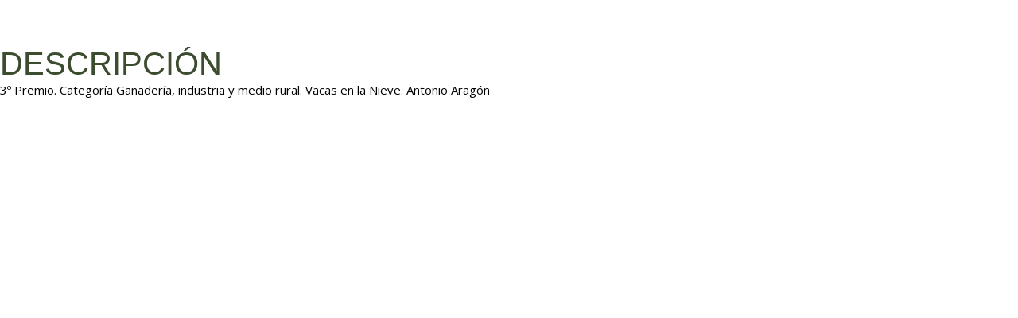

--- FILE ---
content_type: text/html
request_url: https://www.provacuno.es/v_portal/inc/longdesc.asp?t=11&c=2235
body_size: 3418
content:

<!DOCTYPE HTML PUBLIC "-//W3C//DTD HTML 4.01//EN" "http://www.w3.org/TR/html4/strict.dtd">
<html lang="es">
<head>

<title>Provacuno</title>
<meta name="title" content="Provacuno">
<meta name="description" content="Interprofesional Agraria de Carne de Vacuno">
<meta name="keywords" content="vacuno,agraria, carne, cadena alimentaria">
<meta name="language" content="es">
<meta http-equiv="X-UA-Compatible" content="IE=100">

<meta name="rating" content="general">
<meta http-equiv="pragma" content="no-cache">
<meta http-equiv="Content-Type" content="text/html; charset=iso-8859-1">

<meta name="viewport" content="width=device-width, initial-scale=1.0, maximum-scale=1.0">
<link id="favicon" rel="shortcut icon" href="/favicon.ico" type="image/x-icon" /> 

<script type="text/javascript">    
  var gb_carpeta_url = '';  
  var gb_v = 'v_portal';  
  var gb_p = 'personal'; 
  var gb_tx_caberruta = 'Introduzca una dirección de inicio de la ruta';  
  
  // <![CDATA[
  // Using document.write to load JavaScript dependencies to bypass O2 network inlining of JavaScript.
  function loadJS(file){document.write("<" + "script type='text/javascript' src='" + file + "'></" + "script>")}
  loadJS("https://ajax.googleapis.com/ajax/libs/jquery/3.2.1/jquery.min.js");
  // ]]>
</script>

<script type="text/javascript" src="/v_portal/javascript/slick/slick.min.js"></script><script type="text/javascript" src="/v_portal/javascript/mensajes.js"></script>
<script type="text/javascript" src="/v_portal/javascript/tooltipster.js"></script>

<script src="/system/javascript/fancybox/jquery.fancybox.min.js"></script>
<link rel="stylesheet" href="/system/javascript/fancybox/jquery.fancybox.min.css" />

<script type="text/javascript" src="/v_portal/javascript/verflash.js"></script>

<link rel="stylesheet" type="text/css" href="/v_portal/flash/flowplayer/skin/functional.css">
<script type="text/javascript" src="/v_portal/flash/flowplayer/flowplayer.min.js"></script>


<script type="text/javascript">
  loadJS("/v_portal/javascript/esencia.js");
  loadJS("/v_portal/javascript/esencia-load.js?hrotar=-1");
</script>

<!--[if lt IE 9]>
  <script type="text/javascript" src="http://css3-mediaqueries-js.googlecode.com/svn/trunk/css3-mediaqueries.js"></script>
<![endif]-->

<meta http-equiv="X-UA-Compatible" content="IE=edge">
<link rel="stylesheet" type="text/css" href="/system/estilos/fonts/font-awesome.css">
<link href="https://fonts.googleapis.com/css?family=Open+Sans:400,700,600,600italic,400italic" rel="stylesheet" type="text/css">
<link rel="preconnect" href="https://fonts.gstatic.com">
<link href="https://fonts.googleapis.com/css2?family=IBM+Plex+Sans:ital,wght@0,300;0,400;0,500;0,700;1,300;1,400;1,500;1,700&display=swap" rel="stylesheet">
<link rel="stylesheet" type="text/css" href="/v_portal/estilos/estilos.css" media="screen,print">
<link rel="stylesheet" type="text/css" href="/v_portal/estilos/heditor.css" media="screen,print">
<link rel="stylesheet" type="text/css" href="/v_portal/estilos.asp" media="screen,print"> 
<link rel="stylesheet" type="text/css" href="/v_portal/estilos/estilosprint.css" media="print">

</head>
<body>

  <h1 id="logotipo"><a href="/vacuno/provacuno/provacuno_1_1_ap.html" title="Ir al inicio de la web" rel="nofollow"><span>&nbsp;</span></a></h1>
  <p class="titulo">Descripción</p>
  <div class="blq v_norm">3º Premio. Categoría Ganadería, industria y medio rural. 
Vacas en la Nieve. Antonio Aragón</div>

</body>
</html>


--- FILE ---
content_type: text/css
request_url: https://www.provacuno.es/v_portal/estilos/estilos.css
body_size: 81174
content:
:root{--verde:#6BC72A;--verde_claro:#DEF5CD;--blanco:#FFF;--negro:#000;--centrado:80%;--fuente:'IBM Plex Sans',sans-serif;}html{margin:0;padding:0;-webkit-text-size-adjust:100%;box-sizing:border-box;scroll-behavior:smooth;}*,*:before,*:after{box-sizing:inherit;}*:focus,*:hover{outline:0;}::-moz-selection{background:var(--verde);color:white;}::selection{background:var(--verde);color:white;}::-webkit-scrollbar{width:10px;}::-webkit-scrollbar-track{background:white;}::-webkit-scrollbar-thumb{background:#555;border-radius:5px;}::-webkit-scrollbar-thumb:hover{background:#222;}body{margin:0;padding:0;height:100%;width:100%;border:0;font-family:var(--fuente);font-size:100%;color:black;background-color:#FFF;}img{border:0;}a{color:black;text-decoration:none;}a:hover{color:var(--verde);}h1{font-weight:normal;}h3{font-weight:normal;}form{margin:0;padding:0;}iframe{position:relative!important;border:none;}.bl_izq{position:relative;float:left;margin:0;padding:0;}.bl_der{position:relative;float:right;margin:0;padding:0;}.blq{position:relative;float:left;margin:0;padding:0;clear:both;width:100%;}.blq_nv{position:relative;float:left;margin:0;padding:0;clear:both;width:100%;overflow:hidden;}.bl_izq_nv{position:relative;float:left;margin:0;padding:0;overflow:hidden;}.bl_der_nv{position:relative;float:right;margin:0;padding:0;overflow:hidden;}.bl_izq_cb{position:relative;float:left;margin:0;padding:0;clear:both;}.bl_der_cb{position:relative;float:right;margin:0;padding:0;clear:both;}.bl_col{background:#FFF;position:relative;float:left;clear:both;margin:0 0 1em 0;padding:4%;width:91%;}.bloque{background:#FFF;clear:both;position:relative;float:left;width:96%;padding:1em 2%;margin:0;}.boton_fnd{display:inline-block;border:none;color:#FFF;padding:.25em .75em;margin:0;font-size:.875em;cursor:pointer;-webkit-border-radius:15px;-moz-border-radius:15px;border-radius:15px;}.boton_fnd:hover{background:#ff4b1f;border:1px solid #ff4b1f;color:#FFF;}.titulo{clear:both;position:relative;float:left;margin:0;padding:0;width:100%;font-family:Montserrat,sans-serif;font-size:2.5em;color:#3c4c2f;text-transform:uppercase;font-weight:normal;}.contenidoampliado .titulo{margin:.25em 0;}.titulo a{color:#3c4c2f;}.titulo a:hover{color:#ff4b1f;}.tit{position:relative;margin:0 0 .5em 0;padding:0;font-size:1.75em;font-family:Open Sans,sans-serif;font-weight:normal;color:#3ea530;line-height:1.2;}.tit a{color:#3ea530;}.tit a:hover{color:#ff4b1f;}.col2 .tit{margin-top:.5em;padding:0 5%;width:100%;font-size:1.25em;}.col3 .tit,.col4 .tit,.col5 .tit{position:relative;float:left;padding:0 5%;width:100%;margin-top:.5em;font-size:1.25em;}.col2 .txt{padding:0 5%;width:100%;}.col3 .txt,.col4 .txt,.col5 .txt{position:relative;float:left;padding:0 5%;width:100%;display:-webkit-box;-webkit-line-clamp:5;-webkit-box-orient:vertical;overflow:hidden;text-overflow:ellipsis;}.col2 .leerm,.col3 .leerm,.col4 .leerm,.col5 .leerm{padding:0 5%;width:100%;}.col2 .comval,.col3 .comval,.col4 .comval,.col5 .comval{padding-left:5%;padding-right:5%;width:100%;}.col2 .fecha,.col3 .fecha,.col4 .fecha,.col5 .fecha{padding-left:5%;padding-right:5%;width:100%;}#cablogin{position:absolute;right:0;top:3em;width:25em;z-index:100;}#blq_login{border:2px solid #F0F0F0;}.titd{position:relative;margin:0 0 .25em 0;padding:0;font-size:1.75em;font-family:Montserrat,sans-serif;color:#3c4c2f;font-weight:normal;}.titsep{background:#FFF;clear:both;float:left;width:100%;margin:1em 0;padding:1em 0;font-size:1.25em;font-family:Open Sans,sans-serif;color:#000;border-bottom:1px solid #F0F0F0;text-transform:uppercase;font-weight:bold;}.menu{position:relative;float:left;margin:0;padding:0;}.menu li{list-style-type:none;float:left;position:relative;margin:0;display:inline;}.menu li img{vertical-align:middle;}.cont-solapas{background:#9bc47a;margin:2em 0 0 0;background:#F0F0F0;height:54px;}.solapas{height:53px;font-family:Open Sans,sans-serif;font-size:1.0625em;background:#FFF;padding:0 1%;width:98%;}.solapas li{background:#FAFBFC;list-style-type:none;float:left;margin:0;padding:16px 1.5em;margin-left:1%;border:1px solid #F0F0F0;border-right:1px solid #F0F0F0;-webkit-border-top-left-radius:3px;-webkit-border-top-right-radius:3px;-moz-border-radius-topleft:3px;-moz-border-radius-topright:3px;border-top-left-radius:3px;border-top-right-radius:3px;}.solapas li.activo,.solapas li:hover{background-color:#FFF;border-bottom:1px solid #FFF;cursor:pointer;}.subapartados li{padding:0 .625em 0 0;}.subapartados li a{position:relative;float:left;font-size:.75em;color:#9bc47a;border-bottom:4px solid;padding:.15em .25em;}.subapartados li a:hover,.subapartados li a.activo{color:#ff4b1f;border-bottom:4px solid;}.destac{background:#ff4b1f!important;color:#FFF!important;}.destac a,.destac .v_norm,.destac .tit,.destac .colovrbot,.destac .colgen{color:#FFF!important;}.col1.destac{padding-left:4%;padding-right:4%;width:92%;}.tipo{padding:.5em .75em;-webkit-border-radius:17px;-moz-border-radius:17px;border-radius:17px;}.tipo-abs{position:absolute;top:1em;left:5%;}.col1 .tipo-abs{top:4em;left:1%;}.col1 .tipo.dinl-bl{margin-bottom:1em;}.col2 .tipo.dinl-bl,.col3 .tipo.dinl-bl,.col4 .tipo.dinl-bl,.col5 .tipo.dinl-bl{margin-top:1.25em;margin-left:5%;}#emergentes{width:1px;height:1px;overflow:hidden;display:none;}.centrado{clear:both;position:relative;margin:0 auto;padding:0;overflow:hidden;z-index:1;width:80%;max-width:1400px;}#apdover .centrado{width:40em;margin:0 auto;padding:0;}#cab_sup{z-index:99999;position:sticky;top:0;width:100%;background:white;box-shadow:0 2px 2px rgba(0,0,0,0.1);}#cab_sup .centrado{z-index:9999;}#cabecera{padding:0 0 0 2em;width:100%;display:flex;}#logotipo{width:120px;margin:.25em 1em .25em 0;}#logotipo img{width:100%;}#logotipo.logo_ingles{width:auto;}#logotipo.logo_ingles img{width:auto;height:75px;transform-origin:top center;transform:scale(1.25);filter:drop-shadow(0 1px 2px rgba(0,0,0,0.25));}.menupri{display:flex;align-items:center;padding:0;margin:0 auto;list-style-type:none;}.menupri>li{display:flex;align-items:center;position:relative;}.menupri>li+li{margin-left:1em;}.menupri>li>a{height:100%;display:flex;justify-content:flex-start;align-items:center;font-weight:500;color:black;}.menupri>li>a.activo{color:var(--verde);}.menupri>li>.mdesp{margin-left:.5em;color:var(--verde);font-weight:700;transition:transform .2s ease-out;}.menupri .oculto_web{display:none;}.menupri ul{display:none;position:absolute;top:calc(100% + 20px);left:0;margin:0;padding:1.5em 2em;list-style-type:none;background-color:white;box-shadow:0 2px 4px rgba(0,0,0,0.25);flex-direction:column;}.menupri ul::before{content:"";position:absolute;bottom:100%;left:0;width:100%;height:20px;}.menupri>li:hover ul{display:flex;animation:aparecer_menu .2s ease-out;}.menupri>li:hover>.mdesp{transform:rotateX(180deg);}.menupri ul li+li{margin-top:1em;}.menupri ul a{color:black;white-space:nowrap;font-weight:500;}.menupri>li>a:hover,.menupri ul a:hover{color:var(--verde);}@keyframes aparecer_menu{0%{opacity:0;transform:translateY(-8px);}20%{opacity:0;transform:translateY(-8px);}100%{opacity:1;transform:translateY(0);}}#bl-cab{margin-left:1em;margin-right:0;display:flex;align-items:center;z-index:99999;}#busqueda{align-self:stretch;display:flex;align-items:center;padding:1em;background-color:#FAFAFA;}#busqueda_cab{display:flex;}#busqueda_cab #txtbuscar{border:0;background-color:#FAFAFA;font-family:var(--fuente);font-size:1em;}#busqueda_cab #busqueda_lupa{border:0;background-color:#FAFAFA;color:var(--verde);font-family:var(--fuente);font-size:1.5em;}#uslogin{align-self:stretch;display:flex;align-items:center;gap:.375em;padding:1em;color:var(--negro);font-weight:600;line-height:1;background-color:var(--verde_claro);}#uslogin:hover{background-color:var(--verde);}#menu_idi{align-self:stretch;display:flex;align-items:center;padding:1em;background-color:white;}.idioma_actual{position:relative;text-transform:uppercase;padding:.5em;font-weight:500;white-space:nowrap;cursor:pointer;}.idioma_actual i{color:var(--verde);font-weight:700;margin-left:.25em;}.menu_idiomas{list-style-type:none;display:none;position:absolute;width:auto;top:100%;right:0;margin:0;padding:0;z-index:1;background:white;border:1px solid #F0F0F0;}.menu_idiomas li a{display:block;padding:6px 20px;color:black;}.menu_idiomas li a:hover{background-color:var(--verde_claro);color:var(--verde);}.menu_idiomas .arabe{background-image:url("/v_portal/imgs/ico_arabe.jpg");background-size:80%;background-repeat:no-repeat;background-position:center;}#yt-wrap,.div_sobre_video,.div_sobre_imagen{position:relative;width:100%;min-height:360px;height:40vw;max-height:580px;overflow:hidden;}#yt-wrap>iframe,.div_sobre_video video,.div_sobre_imagen img{position:absolute!important;top:0;left:0;width:100%;height:100%;object-fit:cover;}#yt-wrap::after,.div_sobre_video::after,.div_sobre_imagen::after{content:"";position:absolute;top:0;left:0;width:100%;height:100%;background:linear-gradient(180deg,rgba(0,0,0,0.25),transparent 50%);pointer-events:none;}.cont-titrotar{position:absolute;top:0;left:0;width:100%;height:100%;padding:2em;display:flex;flex-direction:column;align-items:center;justify-content:center;background-color:rgba(0,0,0,0.4);pointer-events:none;}.titrotar{margin:0;font-weight:700;font-size:3.5em;color:white;text-align:center;max-width:600px;line-height:1em;text-shadow:2px 2px black;}.titrotar a{color:white;}.txtrotar{color:white;text-shadow:1px 1px black;max-width:600px;text-align:center;margin-top:2em;font-size:1.25em;}.txtrotar p:last-child{margin-bottom:0;}.masinforotar{margin-top:2em;display:block;padding:.5em 1.5em;border-radius:12px;font-size:1.25em;font-weight:700;text-transform:uppercase;color:black;background-color:var(--verde_claro);transition:all .2s ease-out;}.masinforotar:hover{color:black;box-shadow:0 0 8px var(--verde_claro);}.infos_rotar .slick-dots{position:absolute;margin:0;padding:8px 16px;bottom:1em;width:100%;display:flex;justify-content:center;}.slick-dots li{position:relative;display:inline-block;margin:0;padding:0;}.slick-dots li+li{margin-left:8px;}.slick-dots li button{border:0;padding:0;width:48px;height:6px;display:block;outline:none;cursor:pointer;line-height:0;font-size:0;background-color:rgba(0,0,0,0.2);transition:background-color .2s ease-out;}.slick-dots .slick-active button,.slick-dots li button:hover{background-color:var(--verde_claro);}.slick-prev,.slick-next{position:absolute;display:block;line-height:0;font-size:0;cursor:pointer;background:transparent;color:transparent;width:24px;height:24px;top:50%;padding:0;border:none;outline:none;z-index:5;}.slick-prev{left:16px;transform:translateY(-50%);}.slick-next{right:16px;transform:translateY(-50%);}.slick-prev::before{position:absolute;top:0;left:0;content:"";background:url("/v_portal/imgs/icprev.png");background-size:contain;width:24px;height:24px;transition:all .2s ease-out;}.slick-next::before{position:absolute;top:0;left:0;content:"";background:url("/v_portal/imgs/icnext.png");background-size:contain;width:24px;height:24px;transition:all .2s ease-out;}.slick-prev:hover::before{transform:translateX(-4px);}.slick-next:hover::before{transform:translateX(4px);}.noticias{background-color:#F8F8F8;padding:4em 0;}.noticias__encabezado{display:flex;justify-content:space-between;align-items:center;gap:2rem;}.noticias__encabezado h2{font-size:2.5rem;font-weight:600;margin:0;}.noticias__encabezado .boton{display:inline-block;background-color:black;color:white;text-transform:uppercase;font-size:.875rem;font-weight:700;border-radius:8px;padding:.75em 1em;}.noticias__encabezado .boton:hover{background-color:var(--verde);}#eventos{margin-top:3rem;display:grid;grid-template-columns:2fr 1fr;grid-template-areas:"evento1 evento2" "evento1 evento3";gap:4rem;}.evento{position:relative;display:flex;flex-direction:column;align-items:flex-start;gap:1rem;}.evento:first-child{grid-area:evento1;}.evento .info_destacado{display:flex;flex-direction:column;align-items:flex-start;}.evento .info_destacado_pretit{display:flex;align-items:center;gap:1rem;margin-bottom:1rem;}.evento .etiqueta_destacado{background-color:var(--verde_claro);color:black;font-weight:bold;font-size:1.125em;padding:.375em 1em;border-radius:12px;}.evento .fecha{font-weight:700;font-size:1.125rem;}.tit_evento{font-size:1.5em;font-weight:700;line-height:1em;margin:0;}.tit_evento,.tit_evento a{color:black;}.tit_evento:hover,.tit_evento:hover a{color:var(--verde);}.evento:not(:first-child) .txt_evento{display:none;}.evento .leer_mas{margin-top:1rem;}.evento .leer_mas a{display:inline-block;background-color:black;color:white;text-transform:uppercase;font-size:.875rem;font-weight:700;border-radius:8px;padding:.75em 1em;}.evento .leer_mas a i{margin-left:1em;color:#999;transition:all .3s ease;}.evento .leer_mas a:hover i{color:var(--verde);}.fot_min_evento{width:100%;border-radius:12px;overflow:hidden;position:relative;aspect-ratio:16 / 9;}.fot_min_evento:hover+.info_destacado .fecha{opacity:.8;}.fot_min_evento img{width:100%;height:100%;object-fit:cover;transition:all .6s ease;}.fot_min_evento img:hover{transform:scale(1.1);}#noticias{padding:4em 0;}#noticias .centrado{display:flex;flex-wrap:wrap;justify-content:space-between;align-items:flex-end;}#noticias .etiqueta{display:inline-block;background-color:var(--verde_claro);color:black;font-weight:bold;font-size:1.5em;padding:.25em .75em;border-radius:12px;margin:0 0 .5em;}#noticias .descripcion{font-size:2.5em;font-weight:700;line-height:1.125em;flex:1;max-width:600px;}#noticias .descripcion p{margin:0;}#noticias .leer_mas{margin-left:10%;margin-right:0;}#noticias .leer_mas a{display:inline-block;background-color:black;color:white;text-transform:uppercase;font-size:1em;font-weight:700;border-radius:8px;padding:.75em 1em;}#noticias .leer_mas a i{margin-left:1em;color:#999;transition:all .3s ease;}#noticias .leer_mas a:hover i{color:var(--verde);}#lista_noticias{overflow-x:hidden;margin-top:4em;}#lista_noticias .slick-list{margin:0 -16px;}#lista_noticias .slick-prev,#lista_noticias .slick-next{width:32px;height:32px;}#lista_noticias .slick-prev::before{position:absolute;top:0;left:0;content:"";background:url("/v_portal/imgs/icprev.png"),white;background-size:contain;background-repeat:no-repeat;width:32px;height:32px;border-radius:16px;transition:all .2s ease-out;}#lista_noticias .slick-next::before{position:absolute;top:0;left:0;content:"";background:url("/v_portal/imgs/icnext.png"),white;background-size:contain;background-repeat:no-repeat;width:32px;height:32px;border-radius:16px;transition:all .2s ease-out;}.noticia{margin:0 16px;}.noticia:nth-child(4n){margin-top:3em;}.noticia:nth-child(4n+1){margin-top:0;}.noticia:nth-child(4n+2){margin-top:3em;}.noticia:nth-child(4n+3){margin-top:.5em;}.fot_min_noticia{width:100%;padding-top:75%;position:relative;border-radius:12px;overflow:hidden;}.fot_min_noticia img{position:absolute;top:0;left:0;width:100%;height:100%;object-fit:cover;transition:all .6s ease;}.fot_min_noticia img:hover{transform:scale(1.1);}.tit_noticia{font-size:1.25em;font-weight:500;color:black;margin:.5em 0 0;}.tit_noticia a{color:black;transition:all .2s ease;}.fot_min_noticia:hover+.info_destacado .tit_noticia a,.tit_noticia a:hover{color:var(--verde);}.noticia .fecha{margin-top:.5em;font-size:1.125em;font-weight:500;color:var(--verde);}#proyectos{margin:6rem 0;}#proyectos h2{font-size:1.75em;margin:0;}#banners .centrado{display:grid;grid-template-columns:repeat(4,minmax(0,1fr));gap:2rem;}.fot_min_banner img{width:100%;aspect-ratio:1 / 1;object-fit:contain;}.destacados-portada{display:grid;grid-template-columns:repeat(2,minmax(0,1fr));}.destacado-portada:nth-child(odd):last-child{grid-column:1 / -1;}.destacado-portada{position:relative;display:block;min-height:max(360px,25vw);display:flex;align-items:center;overflow:hidden;background-color:var(--verde_claro);}.destacado-portada .centrado{display:flex;flex-direction:column;align-items:center;justify-content:center;text-align:center;gap:1rem;padding-top:4rem;padding-bottom:4rem;z-index:2;}.destacado-portada::before{content:"";position:absolute;top:0;left:0;width:100%;height:100%;background-color:rgba(0,0,0,0.35);z-index:1;}.destacado-portada__icono{position:absolute;top:0;left:0;width:100%;height:100%;object-fit:cover;transition:all .6s ease-out;}.destacado-portada:hover .destacado-portada__icono{transform:scale(1.1);}.destacado-portada__titulo{color:white;font-size:2rem;font-weight:600;text-shadow:.06em .06em .5em rgba(0,0,0,0.5);margin:0;}.destacado-portada__texto{font-size:1.125rem;font-weight:500;color:white;}.destacado-portada__leermas{display:inline-block;background-color:var(--verde_claro);color:black;text-transform:uppercase;font-size:1em;font-weight:700;border-radius:8px;padding:.75em 1em;}.destacado-portada:hover .destacado-portada__leermas{background-color:var(--negro);color:var(--blanco);}.banner_canales{clear:both;display:grid;grid-template-columns:1fr;background-color:white;}.canales_app,.canales_whatsapp{position:relative;z-index:10;padding:3rem calc((100% - min(var(--centrado),1400px)) / 2);display:flex;flex-direction:column;justify-content:flex-end;gap:2rem;background-size:cover;background-repeat:no-repeat;color:inherit;min-height:320px;aspect-ratio:7 / 2;}.canales_app{align-items:flex-end;text-align:right;background:url("/v_portal/imgs/imagen_app.png"),radial-gradient(circle at 44% 0,transparent 22%,#F9F9F9 72%);background-repeat:no-repeat;background-size:auto 80%,100%;background-position:160px center,0;border-top:1px solid #EBEBEB;border-right:1px solid #EBEBEB;}.canales_whatsapp{align-items:flex-start;text-align:left;background:url("/v_portal/imgs/imagen_whatsapp.png"),radial-gradient(circle at 65% 60%,#F9F9F9 30%,transparent 30%),radial-gradient(circle at 65% 60%,white 50%,transparent 50%),#F9F9F9;background-repeat:no-repeat;background-size:auto 90%,100%,100%;background-position:bottom right;border-top:1px solid #EBEBEB;}.banner_titulo{font-weight:700;font-size:2.5rem;}.canales_app .banner_titulo{font-size:3.5rem;line-height:1.1;max-width:6em;text-shadow:.06em .06em 0 #F9F9F9;}.canales_app .banner_titulo span{color:var(--verde);font-size:.75em;}.canales_whatsapp .banner_titulo{font-size:3.5rem;line-height:1;max-width:7em;text-shadow:.06em .06em 0 #F9F9F9;}.canales_whatsapp .banner_titulo span{color:#25d366;}.canales_app .boton_fnd,.canales_whatsapp .boton_fnd{background-color:transparent;border-color:currentColor;color:inherit;padding:.5em 1.5em;font-weight:600;font-size:1.5em;border-radius:80px;transition:all .2s ease-out;}.canales_app .boton_fnd:hover,.canales_whatsapp .boton_fnd:hover{color:var(--verde);}.iconos_apps img{height:46px;filter:brightness(0);}.iconos_apps img:hover{filter:brightness(0) saturate(100%) invert(58%) sepia(92%) saturate(381%) hue-rotate(52deg) brightness(98%) contrast(89%);}#newsletter_pie a{font-size:1.5em;font-weight:700;color:black;}#newsletter_pie i{font-size:1.25em;}#datos_pie{position:relative;padding:6em 0 4em;color:white;}#datos_pie::before{content:"";position:absolute;top:0;left:0;width:100%;height:100%;background:linear-gradient(to top,black 2em,transparent);}#datos_pie>.centrado{display:flex;flex-wrap:wrap;justify-content:center;}#titulo_datos{width:100%;text-align:center;}#titulo_datos span{display:inline-block;padding:.5em 1em;color:black;background-color:var(--verde_claro);text-transform:uppercase;font-size:1.25em;font-weight:700;}#descripcion_datos{width:100%;text-align:center;text-shadow:1px 1px black;}#descripcion_datos p:first-child{font-size:4em;font-weight:700;margin:0;}#descripcion_datos p:not(:first-child){font-size:1.5em;margin:0;}#datos_portada .centrado{display:flex;justify-content:center;gap:2%;}.info_datos{width:18.4%;display:flex;flex-direction:column;margin:4em 0 0;padding:4em 0;color:black;background-color:var(--verde_claro);text-align:center;font-weight:700;border-radius:200px;transition:all .4s ease-out;}.info_datos:hover{transform:translateY(-16px);}.info_datos .icono_datos{order:1;max-width:80%;margin:0 auto 1em;}.info_datos .icono_datos img{max-width:100%;aspect-ratio:1 / 1;object-fit:contain;}.info_datos .txt_info_datos{order:2;font-size:4em;}.info_datos .txt_info_datos p{margin:0;}.info_datos .tit_info_datos{order:3;max-width:80%;margin:0 auto;font-weight:700;}#prefoot{padding-top:2em;color:white;background-color:black;}#prefoot .centrado{padding:2em 0 1em;background:url("/v_portal/imgs/fondo_descarga.png") no-repeat;background-position:bottom right;background-size:contain;}#descarga_app{position:relative;padding:4em 0;border-top:1px solid rgba(255,255,255,0.1);border-bottom:1px solid rgba(255,255,255,0.1);}#descarga_app span{display:block;font-size:4em;line-height:1em;font-weight:700;width:70%;}#icono_descarga{position:absolute;width:30%;height:calc(100% + 2em);right:0;bottom:0;object-fit:contain;object-position:bottom;}#datos_contacto{padding:2em 0;display:flex;align-items:flex-end;}.direccion{margin:0 1em 0 0;display:flex;flex-wrap:wrap;}.direccion>span{font-size:1.5em;font-weight:500;margin-bottom:1em;}.direccion>div{font-weight:300;}.direccion>div+div{margin-left:4em;}.direccion a{color:white;}.direccion a:hover{color:var(--verde);}.redes_pie{list-style-type:none;padding:0;margin:0 0 0 auto;display:flex;}.redes_pie li{position:relative;}.redes_pie li+li{margin-left:2em;}.redes_pie a{color:var(--verde);font-size:1.5em;width:40px;height:40px;border-radius:20px;display:flex;justify-content:center;align-items:center;transition:all .2s ease-out;}.redes_pie .circulo{position:absolute;top:0;left:0;border-radius:50%;width:40px;height:40px;transform:scale(0);transition:all .2s ease-out;z-index:-1;}.redes_pie a:hover{color:black;}.redes_pie a:hover+.circulo{background-color:var(--verde);transform:scale(1);}#foot{padding:2em 0;}#foot .centrado{display:flex;align-items:center;gap:1rem;font-size:.875rem;}.copy_pie{color:#4F4F4F;}.logo_pie{width:100px;}.menu_legal{margin-left:auto;padding:0;list-style-type:none;display:flex;flex-wrap:wrap;justify-content:flex-end;}.menu_legal li+li{margin-left:1em;}.menu_legal a{color:#4F4F4F;white-space:nowrap;}.menu_legal a:hover{color:var(--verde);}.blq_login{margin-top:-3em;}#foto_apartado{width:100%;position:relative;}#foto_apartado_rotar{width:100%;}.midi{display:none;}.menujs{position:absolute;top:5.25em;left:0;z-index:99999;}#cont-menujs .titulo{background:#9bc47a;color:#FFF;font-size:2.5em;max-width:86%;width:auto;padding:.5em 2%;}#twttrHubFrame{display:none!important;}#col_centro{width:100%;}#col_centro_ampli{width:100%;}#contenido{position:relative;float:left;width:100%;overflow:hidden;margin:2em 0;padding:0;}#col_centro #contenido{width:100%;}.contenidoampliado{background:#FFF;padding:.5em 2%!important;width:96%!important;}.contenidochat{width:68%!important;}#chat_usuarios{margin-top:2.3em;}#col_dest{margin:1em 0 0 0;padding:0 0 1em 0;}#print_foot_dat_col2{position:relative;float:right;border:none;margin:0;padding:0;width:91px;height:36px;font-size:.7em;text-transform:uppercase;overflow:hidden;}#print_foot_dat_col2 span{position:absolute;top:0;left:0;width:91px;height:36px;margin:0;padding:0;background:transparent url("/v_portal/imgs/logo_sci_print.gif") no-repeat top left;z-index:2;cursor:pointer;}.descimg{display:block;clear:both;margin:.3em 0;font-size:.75em;color:#000;text-align:center;}.descfotap{position:absolute;left:0;padding:0 10%;margin:0;font-size:3em;color:#FFF;text-align:left;width:80%;top:50%;transform:translate(0,-50%)!important;text-shadow:1px 1px 1px #000;font-weight:500;}.blink{background:url("/v_portal/imgs/ic_blink.gif") no-repeat 0 0;padding:0;margin:0;float:left;width:30px;height:24px;}.col2,.col3,.col4,.col5{-webkit-border-radius:5px;-moz-border-radius:5px;border-radius:5px;}.col2{padding-bottom:1em;width:48.5%;}.col3{width:31.75%;padding-bottom:1em;}.col4{width:23.3%;padding-bottom:1em;}.col5{width:18.2%;padding-bottom:1em;}.fot_min{float:left;margin:0 4% 1em 0;padding:0;width:30%;}.fot_min img{max-width:100%;height:auto;}.col1 .fot_min img,.col2 .fot_min img{-webkit-border-radius:5px;-moz-border-radius:5px;border-radius:5px;}.col3 .fot_min img,.col4 .fot_min img,.col5 .fot_min img{-webkit-border-top-left-radius:5px;-webkit-border-top-right-radius:5px;-moz-border-radius-topleft:5px;-moz-border-radius-topright:5px;border-top-left-radius:5px;border-top-right-radius:5px;}.col2 .fot_min{width:40%;}.col3 .fot_min,.col4 .fot_min,.col5 .fot_min{margin:0;width:100%;overflow:hidden;float:none;}.col3 .fot_min img,.col4 .fot_min img,.col5 .fot_min{-webkit-border-top-left-radius:5px;-webkit-border-top-right-radius:5px;-moz-border-radius-topleft:5px;-moz-border-radius-topright:5px;border-top-left-radius:5px;border-top-right-radius:5px;}.colv.t32 .fot_min,.colv.t23 .fot_min{margin:0 0 .5em 0;width:100%;}.fot_izq{float:left;min-width:1.25em;margin:0 1em 0 0;overflow:hidden;}.fot_cen{text-align:center;min-width:1.25em;margin:0 auto;padding:0;overflow:hidden;}.fot_der{float:right;min-width:1.25em;margin:0 0 0 1em;padding:0;overflow:hidden;}.fot_txabs{position:absolute;left:0;bottom:0;background-color:rgba(206,203,203,0.55);}.tablafix{border-collapse:collapse;border-spacing:0;table-layout:fixed;}.tabla{border-spacing:0;border-collapse:collapse;border:1px solid lightgray;}.tabla tr+tr{border-top:1px solid lightgray;}.tabla td{padding:.5em .75em;}.cajadesp,.caja{background-color:#FFF;border:1px solid #E7E7E7;border-bottom:4px solid #E7E7E7;-webkit-border-bottom-right-radius:3px;-webkit-border-bottom-left-radius:3px;-moz-border-radius-bottomright:3px;-moz-border-radius-bottomleft:3px;border-bottom-right-radius:3px;border-bottom-left-radius:3px;}#cabsup{background:#FFF;border-top:1px solid #EEE;border-bottom:1px solid #EEE;}#navegacion{float:left;font-weight:bold;margin:0;padding:0;position:relative;text-transform:uppercase;width:100%;}.nav1{background-color:#37B0A7;width:14%;}.nav1 .submenu_navegacion{background-color:#37B0A7;}.nav2{background-color:#FFC000;}.nav2 .submenu_navegacion{background-color:#FFC000;}.col_nav2{color:#FFC000;}.nav3{background-color:#FF9406;}.col_nav3{color:#FF9406;}.nav3 .submenu_navegacion{background-color:#FF9406;}.nav4{background-color:#9ED201;}.col_nav4{color:#9ED201;}.nav4 .submenu_navegacion{background-color:#9ED201;}.nav5{background-color:#68CA05;}.col_nav5{color:#68CA05;}.nav5 .submenu_navegacion{background-color:#68CA05;}.nav6{background-color:#00D09C;}.col_nav6{color:#00D09C;}.nav6 .submenu_navegacion{background-color:#00D09C;}.nav11{background-color:#00D2D1;}.col_nav11{color:#00D2D1;}.nav11 .submenu_navegacion{background-color:#00D2D1;}.nav7{background-color:#0084B4;}.col_nav7{color:#0084B4;}.nav7 .submenu_navegacion{background-color:#0084B4;}.nav12{background-color:#006A93;}.nav12 .submenu_navegacion{background-color:#006A93;}.nav8{background-color:#003267;}.col_nav8{color:#003267;}.nav8 .submenu_navegacion{background-color:#003267;}.nav10{background-color:#330065;}.col_nav10{color:#330065;}.nav10 .submenu_navegacion{background-color:#330065;}.nav9{background-color:#9387CC;}.nav9 .submenu_navegacion{background-color:#9387CC;}.nav13{background-color:#30B5E5;}.col_nav13{color:#30B5E5;}.nav13 .submenu_navegacion{background-color:#30B5E5;}#navegacion li{display:block;float:left;list-style-type:none;padding:0;width:100%;}#navegacion .submenu_navegacion{margin:0;padding:0;width:100%;}#navegacion .submenu_navegacion li a{color:#FFF;padding:0;width:auto;height:auto;}#navegacion .submenu_navegacion li a:hover{color:#FFF;text-decoration:underline;}#navegacion .submenu_navegacion li a.pri{border-left:none;}.txtnav{color:#FFF!important;}#mcab ul{display:none;}#mcab li{display:block;float:left;list-style-type:none;}#cnav{position:absolute!important;top:0;left:0;width:14%;}#cnav.cp{background:#9bc47a;}#navegacion li a{color:#FFF;position:relative;float:left;margin:0;padding:1.25em 7% 1.25em 7%;width:86%;text-align:left;}#navegacion li i{text-align:center;width:1.5em;}.nav1 a{padding:1.25em 10% 1.25em 12%;width:78%;}.nav1 a.padlr5p{padding:1.35em 5% 1.35em 5%;}#navegacion li a.pad0{padding:0;}#navegacion li a:hover{color:#000;}#navegacion .txtnav{display:inline;padding:0 0 0 .5em;}#navegacion .submenu_navegacion{float:left;position:relative;top:0;}#navegacion .submenu_navegacion li{color:#FFF;padding:0 0 .75em 20%;width:80%;}#navegacion.navweb{position:absolute!important;top:64px!important;left:0!important;width:100%;padding:0!important;margin:0!important;z-index:99999!important;}#navegacion.navweb #logotipo_int{display:none;}#logo-mv{display:none;}#mcab li{border-left:1px solid #EEE;padding:1.2em 1em;width:auto;}#mcab li.usuario_int{width:auto;}#mdesp_admin{padding:.875em 0;width:14%;}.config-on{color:#FF9100;}.config-off{color:#A2A1A1;}#popup_container{min-width:240px;max-width:480px;}.a_cerrarvw span{background:transparent url("/v_portal/imgs/bt_cerrar.gif") no-repeat 0 0;position:absolute;top:0;right:0;width:16px;height:16px;}.pdf_object{height:600px;border:.625em solid #F0F0F0;}.pdf_object p{padding:1em;}.pdf_object object{display:block;}.mapa_alojamiento{height:600px;width:100%;}#carrito_compra{border:2px solid #F0F0F0;background:#FFF;display:none;position:absolute;top:3em;right:0;width:25em;padding:1em 5%;z-index:100;}#comercio_pasos .num{border:5px solid #D9D9D9;-webkit-border-radius:50px;-moz-border-radius:50px;border-radius:50px;background:#FFF;color:#9bc47a;padding:.25em .6em;font-size:1.75em;margin:0 .25em 0 0;}.cont-arti .fot_der,.cont-arti .fot_izq{width:100%;}.cont-arti .fot_der img,.cont-arti .fot_izq img{width:100%;}.chatpriv{background-color:#FFF;position:absolute;top:0;left:0;}.flowplayer{background-color:#777;margin-bottom:-3px;}.flowplayer.is-mouseout .fp-timeline{height:0;border:0;}.cab_datepicker{background-color:#EEE;width:228px;margin:30px 0 0 0;}.ui-datepicker-header{border:1px solid #999;border-bottom:none;float:left;font-size:12px;position:relative;padding:5px;width:215px;}.ui-datepicker-title{border:1px solid #999;background-color:#FFF;position:relative;float:left;width:172px;text-align:center;}.ui-datepicker-calendar{border:1px solid #999;border-top:none;background-color:#EEE;padding:5px;z-index:99999;margin-top:0!important;width:229px;}.ui-datepicker-calendar td{border:1px solid #EEE;text-align:center;font-family:Trebuchet MS,sans-serif;font-size:12px;padding:1px 3px;background-color:#FFF;}.ui-datepicker-calendar tr.monthLabel td{background-color:#FFF;border:1px solid #999;font-weight:bold;}.ui-datepicker-calendar tr.navigation td{cursor:pointer;}.ui-datepicker-calendar tr.navigation td:hover{text-decoration:underline;}.ui-datepicker-calendar th{border:1px solid #9bc47a;background-color:#9bc47a;color:#FFF;font-weight:bold;font-size:12px;}.ui-datepicker-calendar td.day,.datepickerControl td.dayothermonth{cursor:pointer;background-color:#FFF;border:1px solid #EEE;width:2em;}.ui-datepicker-calendar td.dayothermonth{color:#999;font-style:italic;}.ui-datepicker-calendar td.day:hover{background-color:#EBE4C0;}.ui-datepicker-calendar td.hour{cursor:pointer;background-color:#FFF;border:1px solid #EEE;width:2em;}.ui-datepicker-calendar td.minute{cursor:pointer;background-color:#FFF;border:1px solid #EEE;width:2em;}.ui-datepicker-calendar td input,.ui-datepicker-calendar td button{font-size:11px;padding:0;border:1px solid #999;text-align:center;}.ui-datepicker-calendar td.ampm{cursor:pointer;background-color:#CCC;border:1px solid #EEE;width:2em;}.ui-datepicker-calendar td.current{font-weight:bold;background-color:#9bc47a;color:#FFF;}.ui-datepicker-calendar input.current{background-color:#9bc47a;color:#FFF;}.ui-datepicker-calendar td.current:hover{background-color:#9bc47a;color:#FFF;}.ui-datepicker-calendar{width:227px;height:140px;margin-top:0;}.ui-datepicker-calendar td.ui-datepicker-week-end{background-color:#F0F0F0;color:#000;}.ui-datepicker-calendar td.ui-datepicker-today{background-color:#9bc47a;color:#FFF;}.ui-datepicker-calendar td.ui-datepicker-today a{color:#FFF;}.ui-datepicker-next{position:relative;float:right;height:12px;width:20px;}.ui-datepicker-prev{position:relative;float:left;height:12px;width:20px;}.ui-datepicker-next span{background:#EEE url("/v_portal/imgs/ic_datepicker_next.png") no-repeat 0 0;display:block;height:12px;left:0;position:absolute;top:2px;width:20px;}.ui-datepicker-prev span{background:#EEE url("/v_portal/imgs/ic_datepicker_prev.png") no-repeat 0 0;display:block;height:12px;left:0;position:absolute;top:2px;width:20px;}.ui-datepicker-trigger{margin:0 0 0 5px;}.ui-datepicker-current-day{background:#ff4b1f!important;}#formbuscaropc .ui-datepicker-trigger{float:left;position:relative;margin:0 .5em 0 0;}#totalprec_fixed{display:none;}#totalprec_fixed.total_bottom{position:fixed;bottom:0;left:0;background:#9bc47a;color:#FFF;padding:1em 2%;text-align:center;z-index:10000;width:96%;}#totalprec_fixed.total_top{background:#9bc47a;color:#FFF;position:relative;float:left;padding:1em 2%;width:96%;text-align:center;box-shadow:0 5px 10px 0 #888;margin-bottom:1em;}.txerror{color:#F00;font-size:.9375em;}.video-container{position:relative;height:0;width:100%;padding-bottom:56.25%;}.cs .video-container{margin:1em auto;width:96%;}.video-container iframe,.video-container object,.video-container embed{position:absolute!important;top:0;left:0;width:100%;height:100%;}.pdf_object iframe{width:100%;height:600px;}.ic-ahorro{border-radius:35px;position:absolute;top:-15px;left:0;z-index:10;width:30px;height:30px;border:8px solid #FFF;background:#9bc47a;}.cs{background-color:#F1F1F1;color:black;border-radius:8px;}.tooltipblq,.tooltipapdo,.tooltipage,.tooltipstered,.tooltipster-box,.ic-config{box-sizing:unset;}.tooltipster-box *,.tooltipster-box *:before,.tooltipster-box *:after,.ic-config{box-sizing:unset;}#cookiesdirective{box-sizing:border-box;position:fixed;bottom:0;left:0;width:100%;height:auto;background:white;padding:2em 4em;font-size:.875em;color:black;border-top:1px solid #EAEAEA;z-index:99999999;display:flex;}#texto_cookies{margin-right:2em;}#texto_cookies a{color:black;text-decoration:underline;}#texto_cookies a:hover{color:var(--verde);}#botones_cookies{margin-right:0;margin-left:auto;flex-shrink:0;display:flex;align-items:center;}#botones_cookies button{border:2px solid transparent;background-color:black;color:white;font-size:1.25em;padding:.5em .75em;cursor:pointer;border-radius:4px;}#botones_cookies button:hover{background-color:var(--verde);}#botones_cookies button:last-child{margin-left:1em;}#config_cook{background:rgba(0,0,0,0.7);position:fixed;overflow-x:hidden;overflow-y:auto;width:100%;height:100%;top:0;left:0;box-sizing:border-box;padding:5%;z-index:999999;display:flex;align-items:center;}.config-cook-conten{position:relative;padding:2em 3%;margin:0 auto;background:white;width:90%;max-width:800px;border-radius:4px;overflow-y:auto;}#botones_config_cookies{display:flex;justify-content:center;}#botones_config_cookies button{margin-right:1em;border:2px solid rgba(0,0,0,0.4);background-color:grey;font-size:1em;padding:.5em .75em;cursor:pointer;border-radius:4px;}#botones_config_cookies button:last-child{margin-right:0;}#config_cook #aceptar_cook{background-color:darkgreen;color:white;}#config_cook #rechazar_cook{background-color:darkred;color:white;}#config_cook #guardar_cook{background-color:black;color:white;}#boton_volver_arriba{display:none;position:fixed;bottom:1.5em;right:1.5em;background-color:var(--verde_claro);color:black;cursor:pointer;padding:.5em 1em;border-radius:12px;z-index:9999999;font-weight:700;box-shadow:2px 2px 4px rgba(0,0,0,0.5);}#boton_volver_arriba i{margin-left:.5em;transition:all .2s ease;}#boton_volver_arriba:hover i{animation:mover_flecha 2s linear infinite;}@keyframes mover_flecha{0%{transform:translateY(0);}25%{transform:translateY(-2px);}75%{transform:translateY(2px);}100%{transform:translateY(0);}}.mlista{display:flex;flex-wrap:wrap;margin:0 0 2em;}.mlista li{margin:1em 1em 0 0;}.mlista li a{display:flex;padding:.5em 1em;background-color:#EEE;color:black;border-radius:12px;font-weight:500;}.mlista li a:hover{background-color:var(--verde_claro);}.titulo_sin_foto{font-size:4em;font-weight:700;margin:.25em 0;}#titulo_sobre_foto{position:absolute;top:0;left:0;width:100%;height:100%;padding:2em 5%;display:flex;flex-direction:column;align-items:center;justify-content:center;background:linear-gradient(to top,black 0,rgba(0,0,0,0.1) 100%);}#titulo_sobre_foto .titulo_apartado{color:white;font-size:4em;font-weight:700;margin:0;text-shadow:2px 2px black;}#titulo_sobre_foto .etiqueta_apartado{background-color:var(--verde_claro);color:black;font-weight:bold;font-size:1.25em;padding:.25em .75em;border-radius:12px;margin-bottom:0;text-transform:uppercase;}#cabecera_informacion{position:relative;padding:6em 0 4em;background:linear-gradient(to top,black 0,rgba(0,0,0,0.1) 100%);}#cabecera_informacion .centrado{overflow:unset;}#cabecera_informacion.sin_foto{background:white;padding:4em 0 2em;}#cabecera_informacion.sin_foto .titulo_informacion{color:black;text-shadow:unset;}#cabecera_informacion.sin_foto .volver_informacion a,#cabecera_informacion.sin_foto .compartir_informacion span{color:black;}#cabecera_informacion img{position:absolute;top:0;left:0;width:100%;height:100%;object-fit:cover;z-index:-1;}.fecha_informacion{display:inline-block;color:white;font-weight:700;font-size:1.25em;text-transform:uppercase;margin-top:1.5em;text-shadow:2px 2px black;}.titulo_informacion{color:white;font-size:2.25em;font-weight:700;margin:0;line-height:1.125em;max-width:80%;text-shadow:2px 2px black;}.acciones_informacion{margin-top:2.5rem;display:flex;justify-content:space-between;align-items:center;}.volver_informacion a{color:white;text-transform:uppercase;font-weight:500;}.volver_informacion a:hover{color:var(--verde);}.volver_informacion i{margin-right:.75em;}.compartir_informacion{display:flex;}.compartir_informacion span{color:white;text-transform:uppercase;font-weight:500;display:flex;align-items:center;}.compartir_informacion span>i{color:var(--verde);font-size:1.5em;margin-right:.5em;}.caja_compartir{display:flex;margin:0 0 0 1em;padding:0;list-style-type:none;justify-content:flex-end;}.caja_compartir li+li{margin-left:.75em;}.caja_compartir li a{font-size:1.25em;color:white;display:flex;justify-content:center;align-items:center;width:32px;height:32px;border-radius:16px;box-shadow:2px 2px 4px rgba(0,0,0,0.5);transition:transform .4s ease;}.caja_compartir .facebook a{background-color:#3B5998;}.caja_compartir .twitter a{background-color:#00ACEE;}.caja_compartir .linkedin a{background-color:#0E76A8;}.caja_compartir li a:hover{transform:translateY(-4px);background:var(--verde);}#noticias_relacionadas{display:flex;flex-wrap:wrap;justify-content:space-between;margin:4em 0;}#noticias_relacionadas h2{width:100%;font-size:2.5em;font-weight:700;line-height:1.125em;max-width:600px;margin-top:.25em;}#lista_noticias_relacionadas{display:flex;flex-wrap:wrap;justify-content:space-between;}.noticia_relacionada{width:48%;}.noticia_relacionada:last-child{margin-top:2em;}.fot_min_noticia_relacionada{border-radius:12px;overflow:hidden;}#noticias_relacionadas .leer_mas{margin:2em auto 0;}#noticias_relacionadas .leer_mas a{display:inline-block;background-color:black;color:white;text-transform:uppercase;font-size:1em;font-weight:700;border-radius:8px;padding:.75em 1em;}#noticias_relacionadas .leer_mas a i{margin-left:1em;color:#999;transition:all .3s ease;}#noticias_relacionadas .leer_mas a:hover i{color:var(--verde);}.whatsapp-ico{fill:white;width:69px;height:69px;padding:3px;background-color:#4dc247;border-radius:50%;box-shadow:2px 2px 6px rgba(0,0,0,0.4);position:fixed;bottom:20px;right:20px;z-index:10;}.whatsapp-ico:hover{box-shadow:2px 2px 11px rgba(0,0,0,0.7);}.proyectos-europeos__icono{aspect-ratio:3/2;object-fit:contain;}.grupo_carusel{clear:both;position:relative;float:left;width:100%;margin:.625em 0;padding:0;}.foto_grande_horizontal{clear:both;position:relative;float:left;width:100%;margin:.5em 0;padding:0;}.carusel_horizontal{clear:both;position:relative;float:left;width:100%;height:5em;margin:0;padding:0;overflow:hidden;}.foto_grande_vertical{position:relative;float:left;width:70%;overflow:hidden;margin:0;padding:0;}.carusel_vertical{position:relative;float:right;width:28%;height:14.8em;margin:0;padding:0;overflow:hidden;}.previous_button{width:4em;display:block;cursor:pointer;position:relative;float:left;padding:2em 2em 0 .5em;font-weight:bold;color:#9bc47a;font-size:.7em;}.previous_button_disabled{color:#ff4b1f;}.carusel_vertical .previous_button{clear:both;width:100%;float:left;padding:0;text-align:center;}.next_button{width:5em;display:block;cursor:pointer;position:relative;float:right;padding:2em 0 0 0;font-weight:bold;font-size:.7em;color:#9bc47a;}.next_button_disabled{color:#ff4b1f;}.carusel_vertical .next_button{clear:both;width:100%;float:left;padding:0;text-align:center;}.container{position:relative;float:left;width:20.25em;overflow:hidden;margin:0;padding:0;}.carusel_vertical .container{height:11em;width:8em;}.lista_fotos{position:relative;float:left;width:10000em;height:5em;overflow:hidden;margin:0;padding:0;top:0;left:0;}.carusel_vertical .lista_fotos{width:100%;height:10000em;}.lista_fotos li{list-style-type:none;float:left;width:10.125em;overflow:hidden;margin:0;padding:0;}.carusel_vertical .lista_fotos li{width:8em;height:5.5em;padding:0;}.galeria{position:relative;float:left;width:100%;min-height:232px;}.bloques-rotar-galeria{position:relative;float:left;min-height:232px;margin-top:1em;}.bloques-rotar-galeria img{width:100%!important;}.titform{clear:both;position:relative;float:left;width:99%;margin:0 0 .5em 0;padding:0;font-size:.875em;text-align:left;color:#000;}.txt_avisopeso{color:#3ea530;}.errorform{position:relative;float:left;color:#FFF;font-size:.875em;padding:.3em;margin:0;}.formulario #fset1{border:none;padding:1.0em 0 0 0;}.formulario #fset1 legend{margin:0 0 1em 0;padding:0;}.fset{position:relative;float:left;margin:0;padding:0;border:1px solid #F0F0F0;padding:0 0 .5em 0;width:99%;overflow:hidden;}.fset legend{position:relative;float:left;margin:0 0 .5em 0;padding:.5em 0;background-color:#ff4b1f;font-family:Montserrat,sans-serif;font-size:1.75em;color:#000;width:100%;text-align:center;}.lineaf,.lineachk{position:relative;float:left;margin:0 0 .5em 0;padding:0;width:100%;clear:both;}.lineafset{clear:both;position:relative;float:left;width:94%;margin:0 0 .625em 0;padding:0 1em;}.lineaftab{position:relative;float:left;margin:0 0 .5em 0;padding:0 0 0 1em;width:95%;clear:both;}.lineafdest{position:relative;float:left;margin:0 0 1em 0;padding:.5em;font-size:.9375em;background-color:#F0F0F0;color:#000;width:97%;}.formulario span.ftxt{position:relative;float:left;margin:0;padding:0;color:#000;font-size:.875em;}.formulario input.cajaantispam{border:.1em solid #000;background-color:#FFF;}input.bt_form{padding:.5em .5em;margin:0;font-family:Open Sans,sans-serif;font-size:.9375em;color:#FFF;cursor:pointer;}input.bt_form:hover{border:.1em solid #ff4b1f;background-color:#ff4b1f;color:#FFF;}.fbuscar input.bt_form{margin:0;}a.bt_form{padding:.5em .5em;margin:0;color:#FFF;font-size:.9375em;}.t31 a.bt_form,.t22 a.bt_form{display:block;width:100%;}a.bt_form:hover{border:.1em solid #ff4b1f;background-color:#ff4b1f;color:#FFF;}fieldset.fsetoculto{border:none;margin:0;padding:0;}.cajaf{position:relative;float:left;width:68%;margin:0;padding:.5em .5em;border:1px solid #F0F0F0;background-color:#FFF;color:#000;font-family:Open Sans,sans-serif;font-size:.9375em;}.lbl{display:block;position:relative;float:left;margin:0 .2em .2em 0;padding:.25em 0;color:#000;width:30%;font-size:.9375em;}label.oculto{display:none;}.tooltipster-base{display:flex;position:absolute;width:auto;overflow:visible;}.tooltipster-box{flex:1 1 auto;}.tooltipster-content{box-sizing:border-box;max-height:100%;max-width:100%;overflow:visible;}.tooltipster-ruler{bottom:0;left:0;overflow:hidden;position:fixed;right:0;top:0;visibility:hidden;}.tooltipster-fade{opacity:0;-webkit-transition-property:opacity;-moz-transition-property:opacity;-o-transition-property:opacity;-ms-transition-property:opacity;transition-property:opacity;}.tooltipster-fade.tooltipster-show{opacity:1;}.tooltipster-grow{-webkit-transform:scale(0,0);-moz-transform:scale(0,0);-o-transform:scale(0,0);-ms-transform:scale(0,0);transform:scale(0,0);-webkit-transition-property:-webkit-transform;-moz-transition-property:-moz-transform;-o-transition-property:-o-transform;-ms-transition-property:-ms-transform;transition-property:transform;-webkit-backface-visibility:hidden;}.tooltipster-grow.tooltipster-show{-webkit-transform:scale(1,1);-moz-transform:scale(1,1);-o-transform:scale(1,1);-ms-transform:scale(1,1);transform:scale(1,1);-webkit-transition-timing-function:cubic-bezier(0.175,0.885,0.320,1);-webkit-transition-timing-function:cubic-bezier(0.175,0.885,0.320,1.15);-moz-transition-timing-function:cubic-bezier(0.175,0.885,0.320,1.15);-ms-transition-timing-function:cubic-bezier(0.175,0.885,0.320,1.15);-o-transition-timing-function:cubic-bezier(0.175,0.885,0.320,1.15);transition-timing-function:cubic-bezier(0.175,0.885,0.320,1.15);}.tooltipster-swing{opacity:0;-webkit-transform:rotateZ(4deg);-moz-transform:rotateZ(4deg);-o-transform:rotateZ(4deg);-ms-transform:rotateZ(4deg);transform:rotateZ(4deg);-webkit-transition-property:-webkit-transform,opacity;-moz-transition-property:-moz-transform;-o-transition-property:-o-transform;-ms-transition-property:-ms-transform;transition-property:transform;}.tooltipster-swing.tooltipster-show{opacity:1;-webkit-transform:rotateZ(0deg);-moz-transform:rotateZ(0deg);-o-transform:rotateZ(0deg);-ms-transform:rotateZ(0deg);transform:rotateZ(0deg);-webkit-transition-timing-function:cubic-bezier(0.230,0.635,0.495,1);-webkit-transition-timing-function:cubic-bezier(0.230,0.635,0.495,2.4);-moz-transition-timing-function:cubic-bezier(0.230,0.635,0.495,2.4);-ms-transition-timing-function:cubic-bezier(0.230,0.635,0.495,2.4);-o-transition-timing-function:cubic-bezier(0.230,0.635,0.495,2.4);transition-timing-function:cubic-bezier(0.230,0.635,0.495,2.4);}.tooltipster-fall{-webkit-transition-property:top;-moz-transition-property:top;-o-transition-property:top;-ms-transition-property:top;transition-property:top;-webkit-transition-timing-function:cubic-bezier(0.175,0.885,0.320,1);-webkit-transition-timing-function:cubic-bezier(0.175,0.885,0.320,1.15);-moz-transition-timing-function:cubic-bezier(0.175,0.885,0.320,1.15);-ms-transition-timing-function:cubic-bezier(0.175,0.885,0.320,1.15);-o-transition-timing-function:cubic-bezier(0.175,0.885,0.320,1.15);transition-timing-function:cubic-bezier(0.175,0.885,0.320,1.15);}.tooltipster-fall.tooltipster-initial{top:0!important;}.tooltipster-fall.tooltipster-dying{-webkit-transition-property:all;-moz-transition-property:all;-o-transition-property:all;-ms-transition-property:all;transition-property:all;top:0!important;opacity:0;}.tooltipster-slide{-webkit-transition-property:left;-moz-transition-property:left;-o-transition-property:left;-ms-transition-property:left;transition-property:left;-webkit-transition-timing-function:cubic-bezier(0.175,0.885,0.320,1);-webkit-transition-timing-function:cubic-bezier(0.175,0.885,0.320,1.15);-moz-transition-timing-function:cubic-bezier(0.175,0.885,0.320,1.15);-ms-transition-timing-function:cubic-bezier(0.175,0.885,0.320,1.15);-o-transition-timing-function:cubic-bezier(0.175,0.885,0.320,1.15);transition-timing-function:cubic-bezier(0.175,0.885,0.320,1.15);}.tooltipster-slide.tooltipster-initial{left:-40px!important;}.tooltipster-slide.tooltipster-dying{-webkit-transition-property:all;-moz-transition-property:all;-o-transition-property:all;-ms-transition-property:all;transition-property:all;left:0!important;opacity:0;}@keyframes tooltipster-fading{0%{opacity:0;}100%{opacity:1;}}.tooltipster-update-fade{animation:tooltipster-fading 400ms;}@keyframes tooltipster-rotating{25%{transform:rotate(-2deg);}75%{transform:rotate(2deg);}100%{transform:rotate(0);}}.tooltipster-update-rotate{animation:tooltipster-rotating 600ms;}@keyframes tooltipster-scaling{50%{transform:scale(1.1);}100%{transform:scale(1);}}.tooltipster-update-scale{animation:tooltipster-scaling 600ms;}.tooltipster-sidetip .tooltipster-box{border-radius:4px;border:2px solid #FF9100;background:#FF9100;color:#FAFAFA;box-shadow:0 1px 3px rgba(0,0,0,.4);}.tooltipster-sidetip i{color:#FAFAFA!important;}.tooltipster-sidetip i:hover{color:#FFF!important;}.tooltipster-sidetip i.cs{color:#000!important;}.tooltipster-sidetip.tooltipster-bottom .tooltipster-box{margin-top:8px;}.tooltipster-sidetip.tooltipster-left .tooltipster-box{margin-right:8px;}.tooltipster-sidetip.tooltipster-right .tooltipster-box{margin-left:8px;}.tooltipster-sidetip.tooltipster-top .tooltipster-box{margin-bottom:8px;}.tooltipster-sidetip .tooltipster-content{color:white;line-height:15px;padding:6px 14px 6px 14px;font-size:.75em;}.tooltipster-sidetip .tooltipster-arrow{overflow:hidden;position:absolute;}.tooltipster-sidetip.tooltipster-bottom .tooltipster-arrow{height:10px;margin-left:-10px;top:0;width:20px;}.tooltipster-sidetip.tooltipster-left .tooltipster-arrow{height:20px;margin-top:-10px;right:0;top:0;width:10px;}.tooltipster-sidetip.tooltipster-right .tooltipster-arrow{height:20px;margin-top:-10px;left:0;top:0;width:10px;}.tooltipster-sidetip.tooltipster-top .tooltipster-arrow{bottom:0;height:10px;margin-left:-10px;width:20px;}.tooltipster-sidetip .tooltipster-arrow-background,.tooltipster-sidetip .tooltipster-arrow-border{height:0;position:absolute;width:0;}.tooltipster-sidetip .tooltipster-arrow-background{border:10px solid transparent;}.tooltipster-sidetip.tooltipster-bottom .tooltipster-arrow-background{border-bottom-color:#FF9100;left:0;top:3px;}.tooltipster-sidetip.tooltipster-left .tooltipster-arrow-background{border-left-color:#FF9100;left:-3px;top:0;}.tooltipster-sidetip.tooltipster-right .tooltipster-arrow-background{border-right-color:#FF9100;left:3px;top:0;}.tooltipster-sidetip.tooltipster-top .tooltipster-arrow-background{border-top-color:#FF9100;left:0;top:-3px;}.tooltipster-sidetip .tooltipster-arrow-border{border:10px solid transparent;left:0;top:0;}.tooltipster-sidetip.tooltipster-bottom .tooltipster-arrow-border{border-bottom-color:#FF9100;}.tooltipster-sidetip.tooltipster-left .tooltipster-arrow-border{border-left-color:#FF9100;}.tooltipster-sidetip.tooltipster-right .tooltipster-arrow-border{border-right-color:#FF9100;}.tooltipster-sidetip.tooltipster-top .tooltipster-arrow-border{border-top-color:#FF9100;}.tooltipster-sidetip .tooltipster-arrow-uncropped{position:relative;}.tooltipster-sidetip.tooltipster-bottom .tooltipster-arrow-uncropped{top:-10px;}.tooltipster-sidetip.tooltipster-right .tooltipster-arrow-uncropped{left:-10px;}.tooltipster-error{padding:0;font-size:0;line-height:0;position:absolute;z-index:9999999;pointer-events:none;width:auto;overflow:visible;}.tooltipster-error .tooltipster-box{color:#A70525;font-family:Arial,sans-serif;font-size:12px;line-height:16px;padding:2px 8px;background-color:#FFF;border:1px solid #A70525;box-shadow:0 0 4px #A70525;}.tooltipster-error .tooltipster-content{color:#A70525;font-size:13px;}.tooltipster-error .tooltipster-arrow{display:none;}.cajaerror{border:1px solid #A70525;box-shadow:0 0 5px #A70525;}.ic-config{position:absolute;top:.5em;left:1em;z-index:9999;background:#FF9C08;border:1px solid #FF9C08;border-radius:4px;box-shadow:0 1px 3px rgba(0,0,0,.2);color:#FAFAFA;padding:3px;height:22px;width:22px;font-size:22px;}.ic-config:hover{background:#FF9100;color:#FFF;}.titsep .ic-config{left:unset;right:.5em;top:0;}.tooltipapdo{position:absolute;top:.5em;left:1em;z-index:9999;background:#FF9C08;border:1px solid #FF9C08;border-radius:4px;box-shadow:0 1px 3px rgba(0,0,0,.2);color:#FAFAFA;padding:2px 2px 4px 4px;height:22px;width:22px;font-size:24px;pointer-events:all;}.tooltipapdo:hover{background:#FF9100;color:#FFF;}.tooltipage{position:absolute;top:.5em;right:.5em;z-index:9999;background:#FF9C08;border:1px solid #FF9C08;border-radius:4px;box-shadow:0 1px 3px rgba(0,0,0,.2);color:#FAFAFA;padding:2px 2px 4px 4px;height:22px;width:22px;font-size:24px;pointer-events:all;}.tooltipage:hover{background:#FF9100;color:#FFF;}.tooltipblq{position:absolute;top:.5em;right:.5em;z-index:9999;background:#FF9C08;border:1px solid #FF9C08;border-radius:4px;box-shadow:0 1px 3px rgba(0,0,0,.2);color:#FAFAFA;padding:2px 2px 4px 4px;height:22px;width:22px;font-size:24px;pointer-events:all;}.infos_rotar .tooltipblq{top:2em;left:12%;right:auto;}.infos-equipo.tooltipblq{top:1em;right:1.5em;}.tooltipblq:hover{background:#FF9100;color:#FFF;}.list_ed{white-space:nowrap;}.list_ed li{list-style-type:none;position:relative;float:left;height:20px;margin:0;padding:4px 0 4px 0;}.list_ed .editinf{color:#000;}.list_ed li a{padding:2px 4px 2px 4px;color:#FFF;}.list_ed li img{vertical-align:middle;}.list_ed .primero{border-left:none;}.list_ed ul{display:inline;margin:0;padding:0;font-size:1.25em;}.li_sombreado a{background-color:#37B0A7;color:#FFF;padding:3px 4px 6px 4px;}.list_ed li.linv1{z-index:100;}.list_ed li.linv1:hover{background-color:#37B0A7;}.list_ed li.linv1 ul{display:none;}.list_ed li.linv1:hover ul,.list_ed li.linv1_hover ul{display:block;position:absolute;left:0;top:27px;margin:0;padding:0;z-index:200;background-color:#37B0A7;color:#FFF;width:180px;overflow:hidden;box-shadow:0 3px 5px rgba(0,0,0,.5);font-size:13px;}.list_ed li.mlinv2:hover ul{width:50px;}.list_ed li.mlinv3:hover ul{width:150px;}.list_ed li.mlinv4:hover ul{width:60px;}.list_ed li.linv1:hover ul li,.list_ed li.linv1_hover ul li{border-left:none;border-top:1px solid #68D4CB;clear:both;float:left;position:relative;width:100%;margin:0;padding:0;z-index:300;height:auto;}.list_ed li.linv1:hover ul li a,.list_ed li.linv1_hover ul li a{border-left:none;background-color:#37B0A7;color:#FFF;position:relative;float:left;padding:.4em 5%;width:90%;}.list_ed li.linv1:hover ul li a:hover{background-color:#68D4CB;}.list_ed li.linv1:hover ul li.primero,.list_ed li.linv1_hover ul li.primero{border-top:none;}.list_ed li.linv1:hover ul li.li_sombreado a,.list_ed li.linv1_hover ul li.li_sombreado a{background-color:#68D4CB;}.calendario{clear:both;position:relative;float:left;margin:.625em 0 0 0;padding:0;width:100%;}.fila_cal{clear:both;position:relative;float:left;width:100%;margin:0 0 1em 0;padding:0;}.fecha_cal{clear:both;position:relative;float:left;width:100%;margin:0 0 .3em 0;padding:0;color:#000;font-size:.6875em;}.tbcalendario{border:1px solid #E1E1E1;clear:both;position:relative;margin:0 auto;width:100%;border-spacing:0;empty-cells:hide;border-collapse:collapse;}.tbcalendario caption{color:#FFF;margin:0 auto;padding:.5em 0;font-size:.9375em;font-weight:bold;}.tbcalendario caption a{color:#FFF;margin:0 .625em;}.tbcalendario a:hover{color:#ff4b1f;}.tbcalendario th{font-size:.9375em;padding:.5em 0;font-weight:bold;}.tbcalendario th abbr[title]{text-decoration:none;}.tbcalendario tr td{color:#000;font-size:.9375em;margin:0;padding:.5em .25em;text-align:center;}.tbcalendario tr td.diaactual,.tbcalendario tr td.diaactual a{background-color:#F0F0F0;color:#000;font-weight:bold;}.tbcalendario tr td.diamarcado,.tbcalendario tr td.diamarcado a{background-color:#F0F0F0;color:#000;}.tbcalendario img{margin:0;padding:0;width:1em;height:1em;}.slick-slider{position:relative;display:block;box-sizing:border-box;-moz-box-sizing:border-box;-webkit-touch-callout:none;-webkit-user-select:none;-khtml-user-select:none;-moz-user-select:none;-ms-user-select:none;user-select:none;-ms-touch-action:initial;touch-action:initial;-webkit-tap-highlight-color:transparent;}.slick-list{position:relative;overflow:hidden;display:block;margin:0;padding:0;}.slick-list:focus{outline:none;}.slick-list.dragging{cursor:pointer;cursor:hand;}.slick-slider .slick-list,.slick-track,.slick-slide,.slick-slide img{-webkit-transform:translate3d(0,0,0);-moz-transform:translate3d(0,0,0);-ms-transform:translate3d(0,0,0);-o-transform:translate3d(0,0,0);transform:translate3d(0,0,0);}.galeria-nav .slick-slide img{width:94%!important;}.slick-track{position:relative;left:0;top:0;display:block;zoom:1;}.slick-track:before,.slick-track:after{content:"";display:table;}.slick-track:after{clear:both;}.slick-loading .slick-track{visibility:hidden;}.slick-slide{float:left;height:100%;min-height:1px;display:none;}.slick-slide img{display:block;width:100%;}.slick-slide.slick-loading img{display:none;}.slick-slide.dragging img{pointer-events:none;}.slick-initialized .slick-slide{display:block;}.slick-loading .slick-slide{visibility:hidden;}.slick-vertical .slick-slide{display:block;height:auto;border:1px solid transparent;}.slick-prev:focus,.slick-next:focus{outline:none;}.slick-prev.slick-disabled:before,.slick-next.slick-disabled:before{opacity:.25;}.slick-slider{margin-bottom:0;}.slick-dots li button:focus{outline:none;}.slick-dots li button:before{position:absolute;top:0;left:0;width:115px;height:5px;font-family:"slick";font-size:6px;line-height:20px;text-align:center;color:black;opacity:.25;-webkit-font-smoothing:antialiased;-moz-osx-font-smoothing:grayscale;}.oculto{display:none;}.dbl{display:block;}.dinl{display:inline;}.dinl-bl{display:inline-block;}.ohid{overflow:hidden;}.psr{position:relative;}.psa{position:absolute;}.fl_l{float:left;}.fl_r{float:right;}.clb{clear:both;}.oauto_y{overflow-y:auto;}.oauto_x{overflow-x:auto;}.cr_p{cursor:pointer;}.tb_colap{border-collapse:collapse;}th{font-weight:normal;}.brcb{border:1px solid #ff4b1f;}.brcn{border:1px solid #F0F0F0;}.brcn1{border-top:1px solid #F0F0F0;}.brcn2{border-right:1px solid #F0F0F0;}.brcn3{border-bottom:1px solid #F0F0F0;}.brcn4{border-left:1px solid #F0F0F0;}.brcn7{border-bottom:1px dotted #F0F0F0;}.brd{border:1px solid;}.brd1{border-top:1px solid;}.brd2{border-right:1px solid;}.brd3{border-bottom:1px solid;}.brd4{border-left:1px solid;}.brng1_1{border-top:1px solid #EEE;}.brng1_2{border-right:1px solid #EEE;}.brng1_3{border-bottom:1px solid #EEE;}.brng1_4{border-left:1px solid #EEE;}.primero{border:none;}.brad5{-webkit-border-radius:5px;-moz-border-radius:5px;border-radius:5px;}.va_m{vertical-align:middle;}.va_t{vertical-align:top;}.va_b{vertical-align:bottom;}.va_s{vertical-align:sub;}.va_sp{vertical-align:super;}.lty_c{list-style-type:circle;}.lty_s{list-style-type:square;}.lty_n{list-style-type:none;}.t1{width:1%;}.t4{width:4%;}.t5{width:5%;}.t6{width:6%;}.t8{width:8%;}.t8_2{width:8.2%;}.t10{width:10%;}.t15{width:15%;}.t16{width:16%;}.t17_6{width:17.6%;}.t18{width:18%;}.t18_4{width:18.4%;}.t20{width:20%;}.t22{width:22%;}.t22_7{width:22.75%;}.t23{width:23%;}.t24{width:24%;}.t25{width:25%;}.t27{width:27%;}.t28{width:28%;}.t30{width:30%;}.t31{width:31%;}.t31_3{width:31.3%;}.t32{width:32%;}.t33{width:33%;}.t35{width:35%;}.t38_8{width:38.8%;}.t40{width:40%;}.t44{width:44%;}.t47{width:47%;}.t48{width:48%;}.t48_5{width:48.5%;}.t49{width:49%;}.t50{width:50%;}.t55{width:55%;}.t59_2{width:59.2%;}.t60{width:60%;}.t61{width:61%;}.t62{width:62%;}.t62{width:62%;}.t65{width:65%;}.t65_6{width:65.6%;}.t66{width:66%;}.t67{width:67%;}.t68{width:68%;}.t70{width:70%;}.t74{width:74%;}.t74_2{width:74.25%;}.t75{width:75%;}.t79_6{width:79.6%;}.t80{width:80%;}.t84{width:84%;}.t85{width:85%;}.t86{width:86%;}.t89_8{width:89.8%;}.t90{width:90%;}.t91{width:91%;}.t91_5{width:91.5%;}.t92{width:92%;}.t93{width:93%;}.t94{width:94%;}.t95{width:95%;}.t95_8{width:95.85%;}.t96{width:96%;}.t97{width:97%;}.t98{width:98%;}.t99{width:99%;}.t100{width:100%;}.wauto{width:auto!important;}.z1{z-index:1;}.z20{z-index:20;}.h150{height:9.375em;}.h200{12.5em;}.h300{height:18.75em;}.pad0{padding:0;}.padl0{padding-left:0;}.padtb2{padding-top:.1em;padding-bottom:.1em;}.padl2{padding-left:.1em;}.pad2{padding:.125em;}.padtb2{padding-top:.125em;padding-bottom:.125em;}.padb3{padding-bottom:.2em;}.padt3{padding-top:.2em;}.pad4{padding:.25em;}.padtb4{padding-top:.25em;padding-bottom:.25em;}.padlr4{padding-left:.25em;padding-right:.25em;}.padtb5{padding-top:.3em;padding-bottom:.3em;}.padtb6{padding-top:.375em;padding-bottom:.375em;}.padt4{padding-top:.25em;}.padr4{padding-right:.25em;}.padb4{padding-bottom:.25em;}.padl4{padding-left:.25em;}.padtinf025{padding:.25em 0;}.pad8{padding:.5em;}.padtb8{padding-top:.5em;padding-bottom:.5em;}.padlr8{padding-left:.5em;padding-right:.5em;}.padt8{padding-top:.5em;}.padr8{padding-right:.5em;}.padb8{padding-bottom:.5em;}.padl8{padding-left:.5em;}.padt12{padding-top:.75em;}.padb12{padding-bottom:.75em;}.padl12{padding-left:.75em;}.padt13{padding-top:.8em;}.pad16{padding:1em;}.padtb16{padding-top:1em;padding-bottom:1em;}.padlr16{padding-left:1em;padding-right:1em;}.padt16{padding-top:1em;}.padr16{padding-right:1em;}.padb16{padding-bottom:1em;}.padl16{padding-left:1em;}.padr1p{padding-right:1%;}.pad20{padding:1.25em;}.padt20{padding-top:1.25em;}.padtb20{padding-top:1.25em;padding-bottom:1.25em;}.padl20{padding-left:1.25em;}.pad24{padding:1.5em;}.padtb24{padding-top:1.5em;padding-bottom:1.5em;}.padt24{padding-top:1.5em;}.padr24{padding-right:1.5em;}.padb24{padding-bottom:1.5em;}.padl24{padding-left:1.5em;}.pad26{padding:1.625em;}.pad32{padding:2em;}.padt32{padding-top:2em;}.padr32{padding-right:2em;}.padb32{padding-bottom:2em;}.padl32{padding-left:2em;}.padtb32{padding-top:2em;padding-bottom:2em;}.padl40{padding-left:2.5em;}.padl48{padding-left:3em;}.padl64{padding-left:4em;}.pad2p{padding:2%;}.padl2p{padding-left:2%;}.padr2p{padding-right:2%;}.padlr2p{padding-left:2%;padding-right:2%;}.pad4p{padding:4%;}.padl4p{padding-left:4%;}.padr4p{padding-right:4%;}.padlr4p{padding-left:4%;padding-right:4%;}.pad5p{padding:5%;}.padl5p{padding-left:5%;}.padr5p{padding-right:5%;}.padlr5p{padding-left:5%;padding-right:5%;}.padlr10p{padding-left:10%;padding-right:10%;}.mar0{margin:0;}.marauto{margin:0 auto;}.mart2{margin-top:.125em;}.marl0{margin-left:0;}.mart3{margin-top:.1875em;}.mart4{margin-top:.25em;}.marr4{margin-right:.25em;}.marb4{margin-bottom:.25em;}.marl4{margin-left:.25em;}.mart6{margin-top:.35em;}.marb6{margin-bottom:.35em;}.martb8{margin-top:.5em;margin-bottom:.5em;}.marlr8{margin-left:.5em;margin-right:.5em;}.mart8{margin-top:.5em;}.marr8{margin-right:.5em;}.marb8{margin-bottom:.5em;}.marl8{margin-left:.5em;}.mart10{margin-top:.625em;}.marb10{margin-bottom:.625em;}.marr12{margin-right:.75em;}.marl12{margin-left:.75em;}.marb12{margin-bottom:.75em;}.mart12{margin-top:.75em;}.mart13{margin-top:.8em;}.martb16{margin-top:1em;margin-bottom:1em;}.mart16{margin-top:1em;}.marr16{margin-right:1em;}.marb16{margin-bottom:1em;}.marl16{margin-left:1em;}.marl20{margin-left:1.25em;}.mart32{margin-top:2em;}.martb32{margin-top:2em;margin-bottom:2em;}.marb32{margin-bottom:2em;}.marl32{margin-left:2em;}.marr32{margin-right:2em;}.mart48{margin-top:48px;}.marlr2p{margin-left:2%;margin-right:2%;}.marl2p{margin-left:2%;}.marr2p{margin-right:2%;}.marl3p{margin-left:3%;}.marlr4p{margin-left:4%;margin-right:4%;}.marl4p{margin-left:4%;}.marlr5p{margin-left:5%;margin-right:5%;}.txt_b{font-weight:bold;}.txt_n{font-weight:normal;}.txt_em{font-style:italic;}.txt_u{text-decoration:underline;}.txt_up{text-transform:uppercase;}.txt_c{text-transform:capitalize;}.v_gr{font-family:Montserrat,sans-serif;font-size:1.75em;color:#000;}.v_grcd{font-family:Montserrat,sans-serif;font-size:1.75em;color:#3ea530;}.v_grcd2{font-family:Montserrat,sans-serif;font-size:1.75em;color:#3c4c2f;}.v_grinact{font-family:Montserrat,sans-serif;font-size:1.75em;color:#9b9b9b;}.v_gract{font-family:Montserrat,sans-serif;font-size:1.75em;color:#ff4b1f;}.v_grsobcn{font-family:Montserrat,sans-serif;font-size:1.75em;color:#000;}.v_grsobcs{font-family:Montserrat,sans-serif;font-size:1.75em;color:#000;}.v_grsobcp{font-family:Montserrat,sans-serif;font-size:1.75em;color:#FFF;}.v_tdest{font-size:1.75em;}.v_norm{font-family:Open Sans,sans-serif;font-size:.9375em;color:#000;}.norm{font-family:Lato,Arial,sans-serif;font-size:.875em;color:#333;}.v_normcd{font-family:Open Sans,sans-serif;font-size:.9375em;}.v_normcd2{font-family:Open Sans,sans-serif;font-size:.9375em;color:#3c4c2f;}.v_norminact{font-family:Open Sans,sans-serif;font-size:.9375em;color:#9b9b9b;}.v_normact{font-family:Open Sans,sans-serif;font-size:.9375em;color:#ff4b1f;}.v_normsobcp{font-family:Open Sans,sans-serif;font-size:.9375em;color:#FFF;}.v_normsobcs{font-family:Open Sans,sans-serif;font-size:.9375em;color:#000;}.v_normsobcn{font-family:Open Sans,sans-serif;font-size:.9375em;color:#000;}.v_normsobcb{font-family:Open Sans,sans-serif;font-size:.9375em;color:#FFF;}.v_tnorm{font-size:.9375em;}.v_normm{font-family:Open Sans,sans-serif;font-size:1.25em;color:#000;}.v_normmcd{font-family:Open Sans,sans-serif;font-size:1.25em;}.v_normmcd2{font-family:Open Sans,sans-serif;font-size:1.25em;color:#3c4c2f;}.v_normminact{font-family:Open Sans,sans-serif;font-size:1.25em;color:#9b9b9b;}.v_normmact{font-family:Open Sans,sans-serif;font-size:1.25em;color:#ff4b1f;}.v_normmsobcp{font-family:Open Sans,sans-serif;font-size:1.25em;color:#FFF;}.v_normmsobcs{font-family:Open Sans,sans-serif;font-size:1.25em;color:#000;}.v_normmsobcn{font-family:Open Sans,sans-serif;font-size:1.25em;color:#000;}.v_normcd2 a{color:#3c4c2f;}.v_norminact a{color:#9b9b9b;}.v_normact a{color:#ff4b1f;}.v_normsobcp a{color:#FFF;}.v_normsobcs a{color:#000;}.v_normsobcn a{color:#000;}.v_normsobcb a{color:#FFF;}.v_pq{font-family:Open Sans,sans-serif;font-size:.75em;color:#000;}.v_pqcd{font-family:Open Sans,sans-serif;font-size:.75em;}.v_pqcd2{font-family:Open Sans,sans-serif;font-size:.75em;color:#3c4c2f;}.v_pqinact{font-family:Open Sans,sans-serif;font-size:.75em;color:#9b9b9b;}.v_pqact{font-family:Open Sans,sans-serif;font-size:.75em;color:#ff4b1f;}.v_pqsobcp{font-family:Open Sans,sans-serif;font-size:.75em;color:#FFF;}.v_pqsobcs{font-family:Open Sans,sans-serif;font-size:.75em;color:#000;}.v_pqsobcn{font-family:Open Sans,sans-serif;font-size:.75em;color:#000;}.v_m1{font-family:Open Sans,sans-serif;font-size:.875em;}.v_m2{font-family:Open Sans,sans-serif;font-size:.75em;}.v_m3{font-family:Open Sans,sans-serif;font-size:.75em;}.v_m4{font-family:Open Sans,sans-serif;font-size:.75em;}.v_mr{font-family:Open Sans,sans-serif;font-size:.6875em;}.v_tpq{font-size:.75em;}.v_tnorm{font-size:.9375em;}.v_tnormm{font-size:1.25em;}.v_tgr{font-size:1.75em;}.fs_12{font-size:.75em;}.fs_15{font-size:.9375em;}.fs_16{font-size:1em;}.fs_18{font-size:1.125em;}.fs_20{font-size:1.25em;}.fs_24{font-size:1.5em;}.fs_32{font-size:2em;}.fs_0_9375{font-size:.9375em;}.fs_0_75{font-size:.75em;}.fs_1_25{font-size:1.25em;}.fs_2{font-size:2em;}.fs_3{font-size:3em;}.cb{background-color:#ff4b1f;color:#FFF;}.cp{color:#FFF;}.cn{background-color:#F0F0F0;color:#000;}.cap{color:#FFF;}.cbot{background-color:#79c23d;color:#FFF;}.colgen{color:#000;}.colact{color:#ff4b1f;}.colovrbot{color:#79c23d;}.colpri{color:#9bc47a;}.csobpri{color:#FFF;}.csobsec{color:#000;}.csobbarra{color:#FFF;}.csobbot{color:#FFF;}.bg_ng1{background-color:#FFF;}.bg_ng2{background-color:#FAFBFC;}.col_ng1{color:#FFF!important;}.col_ng1 .v_norm{color:#FFF!important;}.col_ng2{color:#85B200!important;}.col_ng3{color:#999!important;}.col_ng4{color:#B20000!important;}.col_ng5{color:#000!important;}.col_ng6{color:#F00!important;}.col_ng7{color:#FFBF00!important;}.col_ng8{color:#212121!important;}@media screen and (max-width:1480px){#cabecera{padding-left:1em;}#logotipo{width:120px;}#eventos{gap:2rem;}.evento .etiqueta_destacado{font-size:1em;}.evento .leer_mas a{font-size:.75em;}}@media screen and (max-width:1420px){#mdesp_admin .v_norm{font-size:.8em;}.navweb .norm{font-size:.8em;}}@media screen and (max-width:1345px){#comercio_pasos li{font-size:1.125em!important;}}@media screen and (max-width:1320px){#mdesp_admin{padding:1.155em 0;}#mdesp_admin img{padding-left:35%!important;}#mdesp_admin .txt{display:none;}.madmin li .fa.padr4{padding-right:0!important;}.madmin .col_ng8{display:none;}.madmin li{padding:1.5em 1em;}#mcab li{padding:1.45em 1em;}.navweb .norm{font-size:.8em;}#navegacion.navweb{top:69px!important;}}@media screen and (max-width:1280px){.centrado{width:90%;}#cabecera{padding:0 1em;}#bl-cab{margin-left:auto;}#mpri-desp{display:block;cursor:pointer;font-size:1.5em;padding:.5em;}#mpri-desp:hover{color:var(--verde);}.menupri{background:black;display:none;padding:0;margin:0;width:100%;z-index:50;position:absolute;right:0;top:100%;min-height:auto;max-height:calc(100vh - 100%);overflow-y:auto;overflow-x:hidden;box-shadow:0 4px 4px rgba(0,0,0,0.25);}.menupri>li+li{margin-left:0;}.menupri>li:after{display:none;}.menupri>li:hover ul{animation:unset;}.menupri>li:hover>.mdesp{transform:unset;}.menupri li{border:none;background-color:white;padding:0;width:100%;display:block;text-align:left;margin:0;display:flex;align-items:stretch;flex-wrap:wrap;}.menupri .oculto_web{display:flex;}.menupri .acceso_usuarios{background-color:var(--verde_claro);}.menupri li a{padding:16px 24px;flex:1;color:black;}.menupri li .mdesp{padding:0 24px;font-size:1.25em;color:black;display:flex;justify-content:center;align-items:center;cursor:pointer;transition:transform .2s linear;margin-left:0;}.menupri li .mdesp:hover{background-color:var(--verde_claro);}.menupri li .mdesp.open{transform:rotateX(180deg);}.menupri li a:hover,.menupri li a:hover+.mdesp{background-color:var(--verde_claro);color:black;}.menupri li:hover ul.menusec{display:none;}.menupri ul{position:relative;float:left;padding:0;margin:0;width:100%;top:0;box-shadow:unset;}.menupri ul::before{display:none;}.menupri ul li+li{margin-top:0;}.menusec li:hover ul{display:none;}.menupri ul li a{padding:12px 24px 12px 48px;}#uslogin{font-size:1.125em;margin-right:.5rem;}.titrotar{font-size:3em;max-width:800px;}.txtrotar{max-width:800px;margin-top:1em;}.masinforotar{margin-top:1em;font-size:1em;}#noticias .descripcion{font-size:2.5em;}#datos_portada .centrado{width:100%;}.info_datos .txt_info_datos{font-size:3em;}#descarga_app span{font-size:3em;}.redes_pie li+li{margin-left:1em;}.titulo_informacion{font-size:3em;}.titulo_sin_foto{font-size:3em;}#noticias_relacionadas h2{font-size:2.5em;}.tit_evento{font-size:1.25em;}.evento .fecha{font-size:1rem;}.canales_app{background-position:left center,40px center;}.canales_app .banner_titulo,.canales_whatsapp .banner_titulo{font-size:2.5rem;}.canales_app .boton_fnd,.canales_whatsapp .boton_fnd{font-size:1em;}}@media screen and (max-width:1200px){.navweb .txt{display:none;}#navegacion li a{text-align:center;}#navegacion .submenu_navegacion li a{text-align:left;}.col5{width:18%;}.col4{width:23.2%;}}@media screen and (max-width:1195px){#comercio_pasos li{padding-left:1%!important;padding-right:1%!important;}}@media screen and (max-width:1100px){#comercio_pasos li{font-size:1em!important;}}@media screen and (max-width:1050px){#mcab li{padding-left:.9em;padding-right:.9em;}}@media screen and (max-width:1024px){#navegacion li{position:relative;}#navegacion .submenu_navegacion{float:none;position:absolute;top:0;right:-15em;width:15em;padding:1em 0;}#mcab .txt{display:none;}#mcab .fa{padding-right:0!important;}.t48 .video-container iframe{width:100%;}#cabecera{padding:0 3% 0 5%;}.titrotar{font-size:2em;}.txtrotar{font-size:1em;}.masinforotar{font-size:.875em;}#noticias .descripcion{font-size:2em;}.tit_noticia{font-size:1.25em;}#newsletter_pie a{font-size:1.25em;}#datos_pie{padding-top:4em;}#descripcion_datos{margin-top:1em;}#descripcion_datos p:first-child{font-size:2em;}#descripcion_datos p:not(:first-child){font-size:1.25em;}.info_datos+.info_datos{margin-left:1em;}.info_datos .txt_info_datos{font-size:2em;}.info_datos .tit_info_datos{font-size:1.125em;}#datos_contacto{align-items:flex-start;flex-direction:column;flex-wrap:wrap;}.redes_pie{margin:2em 0 0;}#titulo_sobre_foto .titulo_apartado{font-size:2.5em;}#titulo_sobre_foto .etiqueta_apartado{font-size:1em;margin-bottom:.5em;}.titulo_informacion{font-size:2.5em;}.titulo_sin_foto{font-size:2.5em;}#noticias_relacionadas h2{font-size:2em;}.canales_app,.canales_whatsapp{padding:2rem calc((100% - var(--centrado)) / 2);min-height:unset;}.canales_app .banner_titulo,.canales_whatsapp .banner_titulo{font-size:1.75rem;}.iconos_apps img{height:38px;}#foot .centrado{flex-direction:column;}.copy_pie{width:95%;font-size:.875em;margin-right:0;text-align:center;order:3;}.menu_legal{font-size:.875em;margin-left:0;justify-content:center;}.menu_legal li,.menu_legal li+li{margin:.125em .5em;}}@media screen and (max-width:980px){#comercio_pasos .num{font-size:1em;border:1px solid #F0F0F0;font-weight:bold;}}@media screen and (max-width:900px){.contenidochat{width:100%!important;}#chat_usuarios{margin-top:0;}.col3{width:31.5%;}.col4 .tit,.col5 .tit{font-size:1.25em;}.newsletter_pie,.whatsapp_pie{min-height:280px;}.banner_titulo{font-size:1.75rem;}.newsletter_pie .boton_fnd,.whatsapp_pie .boton_fnd{font-size:1em;}}@media screen and (max-width:800px){#carrito_compra{width:50%;}#cablogin{right:2%;top:1.25em;width:40%;}.cont-arti .t40{width:50%;}.cont-arti .t60{width:50%;}#comercio_pasos li{font-size:.875em!important;}.col2,.col3,.col4,.col5{width:99.5%;margin-left:0;margin-bottom:1.5em;}}@media screen and (max-width:768px){.marl4p,.marl3p{margin-left:2%;}#col_dest{padding:0;width:100%;}#col_centro{width:100%;}.cont-arti .precio{position:relative;float:left;margin:0;padding:0;width:100%;}.slick-prev{left:8px;}.slick-next{right:8px;}.infos_rotar .slick-slide img{min-height:240px;object-fit:cover;}.titrotar{font-size:1.5em;}#lista_noticias .slick-list{margin:0 -8px;}.noticia{margin:0 8px;}#noticias .etiqueta{font-size:1em;padding:.5em 1em;}#noticias .leer_mas{font-size:.75em;}#descripcion_datos{margin-bottom:2em;}#datos_portada .centrado{flex-wrap:wrap;}.info_datos,.info_datos+.info_datos{width:25%;margin:.5em;}.info_datos:hover{transform:unset;}#prefoot .centrado{background:unset;}#descarga_app{background:url("/v_portal/imgs/fondo_descarga.png") no-repeat;background-position:bottom right;background-size:auto 90%;}#descarga_app span{font-size:2em;}#iconos_apps img{height:36px;}#datos_contacto{align-items:center;}.direccion{width:100%;margin-right:0;align-items:center;}.direccion>span{font-size:1.25em;margin-bottom:.5em;text-align:center;}.direccion>div{width:50%;text-align:center;font-size:.875em;}.direccion>div+div{margin:0;}#boton_volver_arriba{font-size:.875em;}#foto_apartado img{min-height:280px;object-fit:cover;}#cabecera_informacion{padding:4em 0 2em;}#cabecera_informacion.sin_foto{padding:2em 0;}.fecha_informacion{font-size:.875em;}.titulo_informacion{font-size:2em;}.titulo_sin_foto{font-size:2em;}#noticias_relacionadas .leer_mas{font-size:.75em;}#banners .centrado{grid-template-columns:repeat(2,minmax(0,1fr));}.destacados-portada{grid-template-columns:1fr;}.destacado-portada__titulo{font-size:1.75rem;}.destacado-portada__texto{font-size:1rem;}.banner_canales{grid-template-columns:1fr;}.canales_app,.canales_whatsapp{aspect-ratio:2 / 1;border-right:0;}.canales_app .banner_titulo,.canales_whatsapp .banner_titulo{font-size:2.5rem;}#eventos{grid-template-columns:1fr;grid-template-areas:unset;}.evento:first-child{grid-area:unset;}.evento:not(:first-child) .txt_evento{display:block;}}@media screen and (max-width:700px){#mdesp_admin img{padding-left:20%!important;}}@media screen and (max-width:600px){#menu-resp{position:relative;float:left;width:100%;}#carrito_compra{width:65%;}#login_usuario .t35{width:100%;}#login_usuario .t60{width:100%;}.mlateral{padding:1em 5%;width:90%;margin-top:1.5em;}#contenido_lateral{width:100%;}.cont-solapas{height:auto;margin-top:1em;}.solapas{height:auto;padding:0;width:100%;}.solapas li{display:block;width:100%;}.solapas li a{padding:.5em 2%;width:96%;}.col1{padding-top:1.5em;padding-bottom:1.5em;}.col1 .tit{font-size:1.5em;}.bl-con{padding-top:0;padding-bottom:0;border-bottom:none;}#uslogin{display:none;}}@media screen and (max-width:580px){#blq_login{padding:2%;width:96%;}.t8_2,.t18_4,.t22,.t22_7,.t31_3,.t32,.t38_8,.t48,.t48_5,.t65_5,.t65_6,.t74,.t74_2,.t79_6,.t89_8{width:100%;}.t18,.t27,.t44,.t62,.t70{padding:.5em 3%;width:94%;}.marl2p,.marl3p,.marl32p,.marl4p{margin-left:0;}.bloques-rotar-min .slick-dots li{width:20%;}video{width:100%;}.titulo{font-size:1.375em;}.tit{font-size:1.25em;}.cajaf{width:95%;padding:.25em 2%;}.formulario .t48{width:100%;}.formulario .t33{width:100%;}#carrito_compra{width:75%;}#carro{width:98%;}#carro .ccol1{width:28%;padding:0 1%;}#carro .ccol2{width:8%;padding:0 1%;}#carro .ccol3{width:8%;padding:0 1%;}#carro .ccol4{width:8%;padding:0 1%;}#carro .ccol5{width:18%;padding:0 1%;}#carro .ccol6{width:18%;padding:0 1%;}#regalos .padl16,#regalos .padl20{padding-left:0;}#regalos .t80{width:75%;}#comercio_pasos li{width:96%!important;padding:.5em 2%!important;}.evento .dia_fecha{font-size:1.5em;}.evento .mes_fecha{font-size:.75em;}.banner_newsletter_whatsapp{grid-template-columns:1fr;}}@media screen and (max-width:480px){#mdesp_admin{width:20%;}#cnav{width:20%;}.madmin{border-bottom:1px solid #eee;width:80%;}.video-container iframe{width:100%;}.mart32{margin-top:1em;}#logotipo{width:100px;}#busqueda{display:none;}#menu_idi{padding:.25em;}.masinforotar{display:none;}.noticias{padding:2em 0;}#noticias{padding:2em 0;}#noticias .descripcion{flex:unset;font-size:1.5em;}#noticias .leer_mas{margin:1em 0 0;width:100%;}#lista_noticias{margin-top:2em;}.noticia{margin-top:0!important;}.tit_noticia{font-size:1.125em;}.noticia .fecha{font-size:1em;}#newsletter_pie{padding:1.5em 1em;}#newsletter_pie a{font-size:1em;}#titulo_datos span{font-size:1em;}#descripcion_datos p:first-child{font-size:1.5em;}#descripcion_datos p:not(:first-child){font-size:1em;}.info_datos,.info_datos+.info_datos{width:100%;margin:.5em 0;padding:1em 2em;align-items:center;padding:0;overflow:hidden;}.info_datos:nth-child(odd){flex-direction:row;}.info_datos:nth-child(even){flex-direction:row-reverse;}.info_datos .txt_info_datos{font-size:2em;min-width:30%;padding:.5em;text-align:center;border-radius:40px;background:#b2e291;color:black;}.info_datos:nth-child(odd) .txt_info_datos{border-right:10px solid #80cf49;}.info_datos:nth-child(even) .txt_info_datos{border-left:10px solid #80cf49;}.info_datos .tit_info_datos{max-width:60%;font-size:1em;padding:0 1em;}#datos_pie{padding-bottom:1em;}#descarga_app{padding:2em 0 6em;}#descarga_app span{width:100%;font-size:1.25em;}#iconos_apps{display:flex;flex-direction:column;margin-top:1em;}#iconos_apps a{margin-left:0;}#iconos_apps a+a{margin-top:.5em;}#iconos_apps img{height:auto;width:120px;}#icono_descarga{width:35%;}.direccion{flex-direction:column;}.direccion>div{width:100%;}.direccion>div+div{margin-top:1em;}.redes_pie li+li{margin-left:.5em;}#boton_volver_arriba{width:48px;height:48px;border-radius:24px;display:flex;align-items:center;justify-content:center;padding:0;background-color:var(--verde_claro);box-shadow:1px 2px 2px rgba(0,0,0,0.5);}#boton_volver_arriba span{display:none;}#boton_volver_arriba i{margin-left:0;font-size:1.25em;}#boton_volver_arriba:hover i{animation:unset;}.mlista{justify-content:center;}.mlista li{margin:.5em .25em 0;}.mlista li a{font-size:.875em;}#foto_apartado img{min-height:180px;}#titulo_sobre_foto .titulo_apartado{font-size:1.5em;}#titulo_sobre_foto .etiqueta_apartado{font-size:.75em;}.titulo_informacion{font-size:1.5em;max-width:100%;}.volver_informacion a{font-size:.875em;}.compartir_informacion span{display:none;}.titulo_sin_foto{font-size:1.5em;}#noticias_relacionadas{margin:2em 0;}#noticias_relacionadas h2{font-size:1.5em;}.noticia_relacionada{width:100%;}#noticias_relacionadas .leer_mas{margin-top:3em;}#banners .centrado{grid-template-columns:1fr;}#proyectos h2{font-size:1.5em;}#banners{padding-bottom:4em;}.canales_app,.canales_whatsapp{aspect-ratio:4 / 3;}.canales_app .banner_titulo,.canales_whatsapp .banner_titulo{font-size:1.75rem;}.menu_legal{flex-direction:column;align-items:center;text-align:center;}}@media screen and (max-width:380px){.padtb16{padding-top:.5em;padding-bottom:.5em;}.bt_form{position:relative;float:left;clear:both;width:95%;margin-bottom:.5em!important;}input.bt_form{width:100%;}#carrito_compra{width:94%;}#cablogin{width:90%;}.video-container iframe{height:auto;}}@media screen and (max-width:320px){.madmin{border-top:1px solid #eee;width:100%;}#mdesp_admin{width:25%;}#cnav{width:25%;}}.boton_fnd{background-color:#9bc47a;border:1px solid #9bc47a;}.tabla td.fondo{color:#000;}.errorform{background-color:#3ea530;}.lineafdest{border-left:4px solid #9bc47a;}input.bt_form{border:.1em solid #79c23d;background-color:#79c23d;}a.bt_form{border:.1em solid #79c23d;background-color:#79c23d;}.tbcalendario caption{background-color:#9bc47a;}.tbcalendario caption img{background-color:#ff4b1f;}.tbcalendario a{color:#3ea530;}.tbcalendario th{color:#3ea530;}.tbcalendario tr td.calsomb{background-color:#ff4b1f;}.brcp{border:1px solid #9bc47a;}.brcp1{border-top:1px solid #9bc47a;}.brcp2{border-right:1px solid #9bc47a;}.brcp3{border-bottom:1px solid #9bc47a;}.brcp4{border-left:1px solid #9bc47a;}.brcp7{border-bottom:1px dotted #9bc47a;}.brcs{border:1px solid #ff4b1f;}.brcs1{border-top:1px solid #ff4b1f;}.brcs2{border-right:1px solid #ff4b1f;}.brcs3{border-bottom:1px solid #ff4b1f;}.brcs4{border-left:1px solid #ff4b1f;}.brcs5{border-top:1px dotted #ff4b1f;}.cp{background-color:#9bc47a;}.cap{background-color:#9bc47a;}.txcolap{color:#3ea530;}.v_grcd{color:#3ea530;}.v_normcd{color:#3ea530;}.v_normcd a{color:#3ea530;}.v_normmcd{color:#3ea530;}.v_pqcd{color:#3ea530;}

--- FILE ---
content_type: text/css
request_url: https://www.provacuno.es/v_portal/estilos/heditor.css
body_size: 1171
content:
.blq_nv p,.blq_nv ul,.blq_nv ol{margin-bottom:0;padding-bottom:0;}.heditor_first{margin-top:0;padding-top:0;}ul.heditor_first{padding:0;}.heditor_first li{padding:.25em 0;}ul li,ol li{list-style-position:inside;}.txa_l{text-align:left;}.txa_r{text-align:right;}.txa_c{text-align:center;}.txa_j{text-align:justify;}.txa_u{text-decoration:underline;}.heditor_sangria1{margin-left:3em;}.heditor_sangria2{margin-left:6em;}.heditor_sangria3{margin-left:9em;}.heditor_sangria4{margin-left:12em;}.heditor_sangria5{margin-left:15em;}.heditor_sangria6{margin-left:18em;}.heditor_sangria7{margin-left:21em;}.heditor_sangria8{margin-left:24em;}.heditor_sangria9{margin-left:27em;}.heditor_sangria10{margin-left:30em;}.heditor_tit{font-family:Open Sans,sans-serif;font-size:1.8633em;color:#3ea530;}.heditor_txtdest{font-family:Open Sans,sans-serif;font-size:1.4em;color:#000;}.heditor_fnddest{background-color:#ff4b1f;color:#000;}.heditor_fpeq{font-size:.8em;}.heditor_fnorm{font-size:1em;}.heditor_fgr{font-size:1.4em;}.heditor_fmuygr{font-size:1.8633em;}.heditor_bgcolor_colpri{background-color:#9bc47a;}.heditor_bgcolor_colneu{background-color:#F0F0F0;}.heditor_bgcolor_colsec{background-color:#ff4b1f;}.heditor_color_coldest{color:#3ea530;}.heditor_color_coldest2{color:#3c4c2f;}.heditor_color_colact{color:#ff4b1f;}.heditor_bgcolor_rojo{background-color:#f00;}

--- FILE ---
content_type: text/css
request_url: https://www.provacuno.es/v_portal/estilos.asp
body_size: 1637
content:

/*------------------------- general_bloques.css ---------------------------*/
.boton_fnd {background-color:#9bc47a;border:1px solid #9bc47a;}

/*------------------------- contenido.css ---------------------------*/
.tabla td.fondo{color: #000000;}

/*------------------------- formularios.css ---------------------------*/
.errorform {background-color: #3ea530;}
.lineafdest {border-left: 4px solid #9bc47a;}
input.bt_form {border: .1em solid #79c23d;background-color: #79c23d;}
a.bt_form {border: .1em solid #79c23d;background-color: #79c23d;}

/*------------------------- calendario.css ---------------------------*/
.tbcalendario caption {background-color:#9bc47a;}
.tbcalendario caption img {background-color: #ff4b1f;}
.tbcalendario a {color: #3ea530;}
.tbcalendario th {color: #3ea530;}
.tbcalendario tr td.calsomb {background-color: #ff4b1f;}

/*------------------------- aamd.css ---------------------------*/
/*------------------------- general_propiedades.css ---------------------------*/
.brcp {border: 1px solid #9bc47a;}
.brcp1 {border-top: 1px solid #9bc47a;}
.brcp2 {border-right: 1px solid #9bc47a;}
.brcp3 {border-bottom: 1px solid #9bc47a;}
.brcp4 {border-left: 1px solid #9bc47a;}
.brcp7 {border-bottom: 1px dotted #9bc47a;}
.brcs {border: 1px solid #ff4b1f;}
.brcs1 {border-top: 1px solid #ff4b1f;}
.brcs2 {border-right: 1px solid #ff4b1f;}
.brcs3 {border-bottom: 1px solid #ff4b1f;}
.brcs4 {border-left: 1px solid #ff4b1f;}
.brcs5 {border-top: 1px dotted #ff4b1f;}
.cp {background-color:#9bc47a; }
.cap {background-color: #9bc47a;}
.txcolap { color: #3ea530;}
.v_grcd {color:#3ea530;}
.v_normcd {color:#3ea530;}
.v_normcd a {color:#3ea530;}
.v_normmcd {color:#3ea530;}
.v_pqcd {color:#3ea530;}
